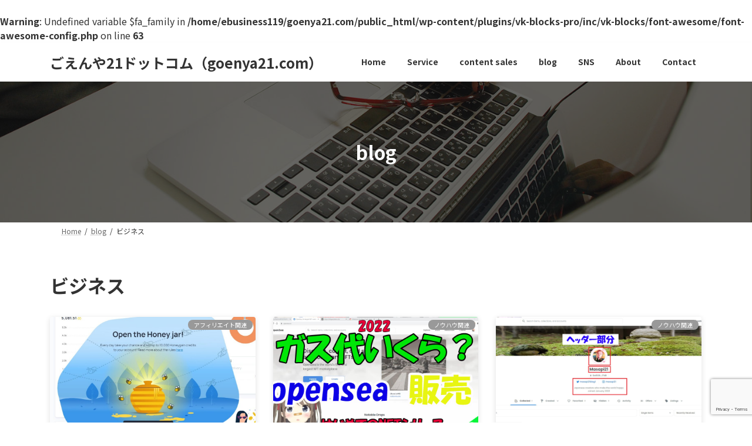

--- FILE ---
content_type: text/html; charset=UTF-8
request_url: https://goenya21.com/tag/%E3%83%93%E3%82%B8%E3%83%8D%E3%82%B9/
body_size: 18859
content:
<br />
<b>Warning</b>:  Undefined variable $fa_family in <b>/home/ebusiness119/goenya21.com/public_html/wp-content/plugins/vk-blocks-pro/inc/vk-blocks/font-awesome/font-awesome-config.php</b> on line <b>63</b><br />
<!DOCTYPE html>
<html lang="ja">
<head>
<meta charset="utf-8">
<meta http-equiv="X-UA-Compatible" content="IE=edge">
<meta name="viewport" content="width=device-width, initial-scale=1">

<meta name='robots' content='noindex, follow' />
<!-- Jetpack Site Verification Tags -->
<meta name="p:domain_verify" content="83e408bd4f71d69146c854a7365e072c" />
<meta name="yandex-verification" content="6830ce0f0d1e976f" />

	<!-- This site is optimized with the Yoast SEO plugin v26.7 - https://yoast.com/wordpress/plugins/seo/ -->
	<title>ビジネス アーカイブ - ごえんや21ドットコム（goenya21.com）</title>
	<meta property="og:locale" content="ja_JP" />
	<meta property="og:type" content="article" />
	<meta property="og:title" content="ビジネス アーカイブ - ごえんや21ドットコム（goenya21.com）" />
	<meta property="og:url" content="https://goenya21.com/tag/ビジネス/" />
	<meta property="og:site_name" content="ごえんや21ドットコム（goenya21.com）" />
	<meta name="twitter:card" content="summary_large_image" />
	<meta name="twitter:site" content="@goenya21" />
	<script type="application/ld+json" class="yoast-schema-graph">{"@context":"https://schema.org","@graph":[{"@type":"CollectionPage","@id":"https://goenya21.com/tag/%e3%83%93%e3%82%b8%e3%83%8d%e3%82%b9/","url":"https://goenya21.com/tag/%e3%83%93%e3%82%b8%e3%83%8d%e3%82%b9/","name":"ビジネス アーカイブ - ごえんや21ドットコム（goenya21.com）","isPartOf":{"@id":"https://goenya21.com/#website"},"primaryImageOfPage":{"@id":"https://goenya21.com/tag/%e3%83%93%e3%82%b8%e3%83%8d%e3%82%b9/#primaryimage"},"image":{"@id":"https://goenya21.com/tag/%e3%83%93%e3%82%b8%e3%83%8d%e3%82%b9/#primaryimage"},"thumbnailUrl":"https://goenya21.com/wp-content/uploads/2022/02/capture7-2.jpg","breadcrumb":{"@id":"https://goenya21.com/tag/%e3%83%93%e3%82%b8%e3%83%8d%e3%82%b9/#breadcrumb"},"inLanguage":"ja"},{"@type":"ImageObject","inLanguage":"ja","@id":"https://goenya21.com/tag/%e3%83%93%e3%82%b8%e3%83%8d%e3%82%b9/#primaryimage","url":"https://goenya21.com/wp-content/uploads/2022/02/capture7-2.jpg","contentUrl":"https://goenya21.com/wp-content/uploads/2022/02/capture7-2.jpg","width":1054,"height":744},{"@type":"BreadcrumbList","@id":"https://goenya21.com/tag/%e3%83%93%e3%82%b8%e3%83%8d%e3%82%b9/#breadcrumb","itemListElement":[{"@type":"ListItem","position":1,"name":"ホーム","item":"https://goenya21.com/"},{"@type":"ListItem","position":2,"name":"ビジネス"}]},{"@type":"WebSite","@id":"https://goenya21.com/#website","url":"https://goenya21.com/","name":"ごえんや21ドットコム（goenya21.com）","description":"初めてのホームページ作成でも安心、ワードプレスを用いて低価格で高品質なホームページ作成、システム構築、管理、運用サポートなどITが苦手な方にこそ安心して任せられる　有名クライアント多数.　自分で出来る迷ったらココ！","publisher":{"@id":"https://goenya21.com/#/schema/person/8f9bb0133d3445c410518c016239ed60"},"potentialAction":[{"@type":"SearchAction","target":{"@type":"EntryPoint","urlTemplate":"https://goenya21.com/?s={search_term_string}"},"query-input":{"@type":"PropertyValueSpecification","valueRequired":true,"valueName":"search_term_string"}}],"inLanguage":"ja"},{"@type":["Person","Organization"],"@id":"https://goenya21.com/#/schema/person/8f9bb0133d3445c410518c016239ed60","name":"ごえんや21ドットコム (goenya21.com)","image":{"@type":"ImageObject","inLanguage":"ja","@id":"https://goenya21.com/#/schema/person/image/","url":"https://secure.gravatar.com/avatar/ca719091cb7e7d5af5009266afcd8aa5422b67b766f4aca6cf2240de5d3beafb?s=96&d=monsterid&r=g","contentUrl":"https://secure.gravatar.com/avatar/ca719091cb7e7d5af5009266afcd8aa5422b67b766f4aca6cf2240de5d3beafb?s=96&d=monsterid&r=g","caption":"ごえんや21ドットコム (goenya21.com)"},"logo":{"@id":"https://goenya21.com/#/schema/person/image/"},"sameAs":["https://goenya21.com/","https://www.facebook.com/goenya21","https://x.com/goenya21","https://www.youtube.com/channel/UC-0sVNi760bxxTBetomXZow"]}]}</script>
	<!-- / Yoast SEO plugin. -->


<link rel='dns-prefetch' href='//stats.wp.com' />
<link rel='dns-prefetch' href='//fonts.googleapis.com' />
<link rel='dns-prefetch' href='//jetpack.wordpress.com' />
<link rel='dns-prefetch' href='//s0.wp.com' />
<link rel='dns-prefetch' href='//public-api.wordpress.com' />
<link rel='dns-prefetch' href='//0.gravatar.com' />
<link rel='dns-prefetch' href='//1.gravatar.com' />
<link rel='dns-prefetch' href='//2.gravatar.com' />
<link rel='dns-prefetch' href='//widgets.wp.com' />
<link rel="alternate" type="application/rss+xml" title="ごえんや21ドットコム（goenya21.com） &raquo; フィード" href="https://goenya21.com/feed/" />
<link rel="alternate" type="application/rss+xml" title="ごえんや21ドットコム（goenya21.com） &raquo; コメントフィード" href="https://goenya21.com/comments/feed/" />
<link rel="alternate" type="application/rss+xml" title="ごえんや21ドットコム（goenya21.com） &raquo; ビジネス タグのフィード" href="https://goenya21.com/tag/%e3%83%93%e3%82%b8%e3%83%8d%e3%82%b9/feed/" />
<meta name="description" content="ビジネス について ごえんや21ドットコム（goenya21.com） 初めてのホームページ作成でも安心、ワードプレスを用いて低価格で高品質なホームページ作成、システム構築、管理、運用サポートなどITが苦手な方にこそ安心して任せられる　有名クライアント多数.　自分で出来る迷ったらココ！" /><style id='wp-img-auto-sizes-contain-inline-css' type='text/css'>
img:is([sizes=auto i],[sizes^="auto," i]){contain-intrinsic-size:3000px 1500px}
/*# sourceURL=wp-img-auto-sizes-contain-inline-css */
</style>
<link rel='preload' id='vkExUnit_common_style-css-preload' href='https://goenya21.com/wp-content/plugins/vk-all-in-one-expansion-unit/assets/css/vkExUnit_style.css?ver=9.113.0.1' as='style' onload="this.onload=null;this.rel='stylesheet'"/>
<link rel='stylesheet' id='vkExUnit_common_style-css' href='https://goenya21.com/wp-content/plugins/vk-all-in-one-expansion-unit/assets/css/vkExUnit_style.css?ver=9.113.0.1' media='print' onload="this.media='all'; this.onload=null;">
<style id='vkExUnit_common_style-inline-css' type='text/css'>
:root {--ver_page_top_button_url:url(https://goenya21.com/wp-content/plugins/vk-all-in-one-expansion-unit/assets/images/to-top-btn-icon.svg);}@font-face {font-weight: normal;font-style: normal;font-family: "vk_sns";src: url("https://goenya21.com/wp-content/plugins/vk-all-in-one-expansion-unit/inc/sns/icons/fonts/vk_sns.eot?-bq20cj");src: url("https://goenya21.com/wp-content/plugins/vk-all-in-one-expansion-unit/inc/sns/icons/fonts/vk_sns.eot?#iefix-bq20cj") format("embedded-opentype"),url("https://goenya21.com/wp-content/plugins/vk-all-in-one-expansion-unit/inc/sns/icons/fonts/vk_sns.woff?-bq20cj") format("woff"),url("https://goenya21.com/wp-content/plugins/vk-all-in-one-expansion-unit/inc/sns/icons/fonts/vk_sns.ttf?-bq20cj") format("truetype"),url("https://goenya21.com/wp-content/plugins/vk-all-in-one-expansion-unit/inc/sns/icons/fonts/vk_sns.svg?-bq20cj#vk_sns") format("svg");}
.veu_promotion-alert__content--text {border: 1px solid rgba(0,0,0,0.125);padding: 0.5em 1em;border-radius: var(--vk-size-radius);margin-bottom: var(--vk-margin-block-bottom);font-size: 0.875rem;}/* Alert Content部分に段落タグを入れた場合に最後の段落の余白を0にする */.veu_promotion-alert__content--text p:last-of-type{margin-bottom:0;margin-top: 0;}
/*# sourceURL=vkExUnit_common_style-inline-css */
</style>
<link rel='preload' id='vk-header-top-css-preload' href='https://goenya21.com/wp-content/plugins/lightning-g3-pro-unit/inc/header-top/package/css/header-top.css?ver=0.1.1' as='style' onload="this.onload=null;this.rel='stylesheet'"/>
<link rel='stylesheet' id='vk-header-top-css' href='https://goenya21.com/wp-content/plugins/lightning-g3-pro-unit/inc/header-top/package/css/header-top.css?ver=0.1.1' media='print' onload="this.media='all'; this.onload=null;">
<style id='vk-header-top-inline-css' type='text/css'>
/* Header Top */.header-top{color:#fff;background-color:#e86c06;border-bottom: 1px solid rgba(255,255,255,0.1);}.header-top .nav li a{color:#fff;}
/*# sourceURL=vk-header-top-inline-css */
</style>
<style id='wp-emoji-styles-inline-css' type='text/css'>

	img.wp-smiley, img.emoji {
		display: inline !important;
		border: none !important;
		box-shadow: none !important;
		height: 1em !important;
		width: 1em !important;
		margin: 0 0.07em !important;
		vertical-align: -0.1em !important;
		background: none !important;
		padding: 0 !important;
	}
/*# sourceURL=wp-emoji-styles-inline-css */
</style>
<style id='wp-block-library-inline-css' type='text/css'>
:root{--wp-block-synced-color:#7a00df;--wp-block-synced-color--rgb:122,0,223;--wp-bound-block-color:var(--wp-block-synced-color);--wp-editor-canvas-background:#ddd;--wp-admin-theme-color:#007cba;--wp-admin-theme-color--rgb:0,124,186;--wp-admin-theme-color-darker-10:#006ba1;--wp-admin-theme-color-darker-10--rgb:0,107,160.5;--wp-admin-theme-color-darker-20:#005a87;--wp-admin-theme-color-darker-20--rgb:0,90,135;--wp-admin-border-width-focus:2px}@media (min-resolution:192dpi){:root{--wp-admin-border-width-focus:1.5px}}.wp-element-button{cursor:pointer}:root .has-very-light-gray-background-color{background-color:#eee}:root .has-very-dark-gray-background-color{background-color:#313131}:root .has-very-light-gray-color{color:#eee}:root .has-very-dark-gray-color{color:#313131}:root .has-vivid-green-cyan-to-vivid-cyan-blue-gradient-background{background:linear-gradient(135deg,#00d084,#0693e3)}:root .has-purple-crush-gradient-background{background:linear-gradient(135deg,#34e2e4,#4721fb 50%,#ab1dfe)}:root .has-hazy-dawn-gradient-background{background:linear-gradient(135deg,#faaca8,#dad0ec)}:root .has-subdued-olive-gradient-background{background:linear-gradient(135deg,#fafae1,#67a671)}:root .has-atomic-cream-gradient-background{background:linear-gradient(135deg,#fdd79a,#004a59)}:root .has-nightshade-gradient-background{background:linear-gradient(135deg,#330968,#31cdcf)}:root .has-midnight-gradient-background{background:linear-gradient(135deg,#020381,#2874fc)}:root{--wp--preset--font-size--normal:16px;--wp--preset--font-size--huge:42px}.has-regular-font-size{font-size:1em}.has-larger-font-size{font-size:2.625em}.has-normal-font-size{font-size:var(--wp--preset--font-size--normal)}.has-huge-font-size{font-size:var(--wp--preset--font-size--huge)}.has-text-align-center{text-align:center}.has-text-align-left{text-align:left}.has-text-align-right{text-align:right}.has-fit-text{white-space:nowrap!important}#end-resizable-editor-section{display:none}.aligncenter{clear:both}.items-justified-left{justify-content:flex-start}.items-justified-center{justify-content:center}.items-justified-right{justify-content:flex-end}.items-justified-space-between{justify-content:space-between}.screen-reader-text{border:0;clip-path:inset(50%);height:1px;margin:-1px;overflow:hidden;padding:0;position:absolute;width:1px;word-wrap:normal!important}.screen-reader-text:focus{background-color:#ddd;clip-path:none;color:#444;display:block;font-size:1em;height:auto;left:5px;line-height:normal;padding:15px 23px 14px;text-decoration:none;top:5px;width:auto;z-index:100000}html :where(.has-border-color){border-style:solid}html :where([style*=border-top-color]){border-top-style:solid}html :where([style*=border-right-color]){border-right-style:solid}html :where([style*=border-bottom-color]){border-bottom-style:solid}html :where([style*=border-left-color]){border-left-style:solid}html :where([style*=border-width]){border-style:solid}html :where([style*=border-top-width]){border-top-style:solid}html :where([style*=border-right-width]){border-right-style:solid}html :where([style*=border-bottom-width]){border-bottom-style:solid}html :where([style*=border-left-width]){border-left-style:solid}html :where(img[class*=wp-image-]){height:auto;max-width:100%}:where(figure){margin:0 0 1em}html :where(.is-position-sticky){--wp-admin--admin-bar--position-offset:var(--wp-admin--admin-bar--height,0px)}@media screen and (max-width:600px){html :where(.is-position-sticky){--wp-admin--admin-bar--position-offset:0px}}
.wp-block-group:is(.alignfull,.alignwide).vk-bg-offset>.vk_outer>div>.vk_outer_container,.wp-block-group:is(.alignfull,.alignwide).vk-bg-offset>div[class*=__inner-container]{max-width:calc(var(--vk-width-container) - var(--vk-width-container-padding)*4)}@media(min-width: 992px){.wp-block-group:is(.alignfull,.alignwide).vk-bg-offset>.vk_outer>div>.vk_outer_container,.wp-block-group:is(.alignfull,.alignwide).vk-bg-offset>div[class*=__inner-container]{max-width:calc(var(--vk-width-container) - var(--vk-width-container-padding)*2)}}.vk-bg-offset{position:relative}.vk-bg-offset>.wp-block-group__inner-container>div:where(:not(.wp-block-group__inner-container)),.vk-bg-offset>.wp-block-group__inner-container>p,.vk-bg-offset>.wp-block-group__inner-container>figure,.vk-bg-offset>div:where(:not(.wp-block-group__inner-container)),.vk-bg-offset>p,.vk-bg-offset>figure{position:relative;z-index:1}:is(.wp-block-cover,.vk_outer).vk-bg-offset-bg{position:absolute !important;height:100%;top:0;right:0;bottom:0;left:0}:is(.wp-block-cover,.vk_outer).vk-bg-offset-bg,.alignfull>:is(.wp-block-cover,.vk_outer).vk-bg-offset-bg{width:calc(100vw - var(--vk-width-bg-offset));max-width:calc(100vw - var(--vk-width-bg-offset))}:is(.wp-block-cover,.vk_outer).vk-bg-offset-bg.vk-bg-offset-bg--left{margin-left:var(--vk-width-bg-offset)}:is(.wp-block-cover,.vk_outer).vk-bg-offset-bg.vk-bg-offset-bg--right{margin-right:var(--vk-width-bg-offset)}@media(max-width: 575.98px){:is(.wp-block-cover,.vk_outer).vk-bg-offset-bg.vk-bg-offset-bg--no-offset-mobile{--vk-width-bg-offset:0}}@media(max-width: 991.98px){:is(.wp-block-cover,.vk_outer).vk-bg-offset-bg.vk-bg-offset-bg--no-offset-tablet{--vk-width-bg-offset:0}}.vk-bg-offset-bg--45{--vk-width-bg-offset:45vw}.vk-bg-offset-bg--40{--vk-width-bg-offset:40vw}.vk-bg-offset-bg--35{--vk-width-bg-offset:35vw}.vk-bg-offset-bg--30{--vk-width-bg-offset:30vw}.vk-bg-offset-bg--25{--vk-width-bg-offset:25vw}.vk-bg-offset-bg--20{--vk-width-bg-offset:20vw}.vk-bg-offset-bg--15{--vk-width-bg-offset:15vw}.vk-bg-offset-bg--10{--vk-width-bg-offset:10vw}.vk-bg-offset-bg--5{--vk-width-bg-offset:5vw}.vk-top-offset{z-index:1;position:relative}.vk-top-offset--lg{margin:-14rem auto 0}.vk-top-offset--md{margin:-7rem auto 0}.vk-top-offset--sm{margin:-3.5rem auto 0}.vk-block-top-over-lg{margin:-14rem auto 0;z-index:1;position:relative}.wp-block-group[class*=wp-container-]>.vk-block-top-over-lg{margin-block-start:-15.5rem}body .container .is-layout-flow.wp-block-group>.vk-block-top-over-lg{margin-block-start:-14rem}.vk-block-top-over-md{margin:-7rem auto 0;z-index:1;position:relative}.vk-block-top-over-sm{margin:-3.5rem auto 0;z-index:1;position:relative}.wp-block-group[class*=wp-container-]>.vk-block-top-over-lg{margin-block-start:-14rem}body .container .is-layout-flow.wp-block-group>.vk-block-top-over-lg{margin-block-start:-14rem}
.vk-cols--reverse{flex-direction:row-reverse}.vk-cols--hasbtn{margin-bottom:0}.vk-cols--hasbtn>.row>.vk_gridColumn_item,.vk-cols--hasbtn>.wp-block-column{position:relative;padding-bottom:3em}.vk-cols--hasbtn>.row>.vk_gridColumn_item>.wp-block-buttons,.vk-cols--hasbtn>.row>.vk_gridColumn_item>.vk_button,.vk-cols--hasbtn>.wp-block-column>.wp-block-buttons,.vk-cols--hasbtn>.wp-block-column>.vk_button{position:absolute;bottom:0;width:100%}.vk-cols--fit.wp-block-columns{gap:0}.vk-cols--fit.wp-block-columns,.vk-cols--fit.wp-block-columns:not(.is-not-stacked-on-mobile){margin-top:0;margin-bottom:0;justify-content:space-between}.vk-cols--fit.wp-block-columns>.wp-block-column *:last-child,.vk-cols--fit.wp-block-columns:not(.is-not-stacked-on-mobile)>.wp-block-column *:last-child{margin-bottom:0}.vk-cols--fit.wp-block-columns>.wp-block-column>.wp-block-cover,.vk-cols--fit.wp-block-columns:not(.is-not-stacked-on-mobile)>.wp-block-column>.wp-block-cover{margin-top:0}.vk-cols--fit.wp-block-columns.has-background,.vk-cols--fit.wp-block-columns:not(.is-not-stacked-on-mobile).has-background{padding:0}@media(max-width: 599px){.vk-cols--fit.wp-block-columns:not(.has-background)>.wp-block-column:not(.has-background),.vk-cols--fit.wp-block-columns:not(.is-not-stacked-on-mobile):not(.has-background)>.wp-block-column:not(.has-background){padding-left:0 !important;padding-right:0 !important}}@media(min-width: 782px){.vk-cols--fit.wp-block-columns .block-editor-block-list__block.wp-block-column:not(:first-child),.vk-cols--fit.wp-block-columns>.wp-block-column:not(:first-child),.vk-cols--fit.wp-block-columns:not(.is-not-stacked-on-mobile) .block-editor-block-list__block.wp-block-column:not(:first-child),.vk-cols--fit.wp-block-columns:not(.is-not-stacked-on-mobile)>.wp-block-column:not(:first-child){margin-left:0}}@media(min-width: 600px)and (max-width: 781px){.vk-cols--fit.wp-block-columns .wp-block-column:nth-child(2n),.vk-cols--fit.wp-block-columns:not(.is-not-stacked-on-mobile) .wp-block-column:nth-child(2n){margin-left:0}.vk-cols--fit.wp-block-columns .wp-block-column:not(:only-child),.vk-cols--fit.wp-block-columns:not(.is-not-stacked-on-mobile) .wp-block-column:not(:only-child){flex-basis:50% !important}}.vk-cols--fit--gap1.wp-block-columns{gap:1px}@media(min-width: 600px)and (max-width: 781px){.vk-cols--fit--gap1.wp-block-columns .wp-block-column:not(:only-child){flex-basis:calc(50% - 1px) !important}}.vk-cols--fit.vk-cols--grid>.block-editor-block-list__block,.vk-cols--fit.vk-cols--grid>.wp-block-column,.vk-cols--fit.vk-cols--grid:not(.is-not-stacked-on-mobile)>.block-editor-block-list__block,.vk-cols--fit.vk-cols--grid:not(.is-not-stacked-on-mobile)>.wp-block-column{flex-basis:50%;box-sizing:border-box}@media(max-width: 599px){.vk-cols--fit.vk-cols--grid.vk-cols--grid--alignfull>.wp-block-column:nth-child(2)>.wp-block-cover,.vk-cols--fit.vk-cols--grid.vk-cols--grid--alignfull>.wp-block-column:nth-child(2)>.vk_outer,.vk-cols--fit.vk-cols--grid:not(.is-not-stacked-on-mobile).vk-cols--grid--alignfull>.wp-block-column:nth-child(2)>.wp-block-cover,.vk-cols--fit.vk-cols--grid:not(.is-not-stacked-on-mobile).vk-cols--grid--alignfull>.wp-block-column:nth-child(2)>.vk_outer{width:100vw;margin-right:calc((100% - 100vw)/2);margin-left:calc((100% - 100vw)/2)}}@media(min-width: 600px){.vk-cols--fit.vk-cols--grid.vk-cols--grid--alignfull>.wp-block-column:nth-child(2)>.wp-block-cover,.vk-cols--fit.vk-cols--grid.vk-cols--grid--alignfull>.wp-block-column:nth-child(2)>.vk_outer,.vk-cols--fit.vk-cols--grid:not(.is-not-stacked-on-mobile).vk-cols--grid--alignfull>.wp-block-column:nth-child(2)>.wp-block-cover,.vk-cols--fit.vk-cols--grid:not(.is-not-stacked-on-mobile).vk-cols--grid--alignfull>.wp-block-column:nth-child(2)>.vk_outer{margin-right:calc(100% - 50vw);width:50vw}}@media(min-width: 600px){.vk-cols--fit.vk-cols--grid.vk-cols--grid--alignfull.vk-cols--reverse>.wp-block-column,.vk-cols--fit.vk-cols--grid:not(.is-not-stacked-on-mobile).vk-cols--grid--alignfull.vk-cols--reverse>.wp-block-column{margin-left:0;margin-right:0}.vk-cols--fit.vk-cols--grid.vk-cols--grid--alignfull.vk-cols--reverse>.wp-block-column:nth-child(2)>.wp-block-cover,.vk-cols--fit.vk-cols--grid.vk-cols--grid--alignfull.vk-cols--reverse>.wp-block-column:nth-child(2)>.vk_outer,.vk-cols--fit.vk-cols--grid:not(.is-not-stacked-on-mobile).vk-cols--grid--alignfull.vk-cols--reverse>.wp-block-column:nth-child(2)>.wp-block-cover,.vk-cols--fit.vk-cols--grid:not(.is-not-stacked-on-mobile).vk-cols--grid--alignfull.vk-cols--reverse>.wp-block-column:nth-child(2)>.vk_outer{margin-left:calc(100% - 50vw)}}.vk-cols--menu h2,.vk-cols--menu h3,.vk-cols--menu h4,.vk-cols--menu h5{margin-bottom:.2em;text-shadow:#000 0 0 10px}.vk-cols--menu h2:first-child,.vk-cols--menu h3:first-child,.vk-cols--menu h4:first-child,.vk-cols--menu h5:first-child{margin-top:0}.vk-cols--menu p{margin-bottom:1rem;text-shadow:#000 0 0 10px}.vk-cols--menu .wp-block-cover__inner-container:last-child{margin-bottom:0}.vk-cols--fitbnrs .wp-block-column .wp-block-cover:hover img{filter:unset}.vk-cols--fitbnrs .wp-block-column .wp-block-cover:hover{background-color:unset}.vk-cols--fitbnrs .wp-block-column .wp-block-cover:hover .wp-block-cover__image-background{filter:unset !important}.vk-cols--fitbnrs .wp-block-cover .wp-block-cover__inner-container{position:absolute;height:100%;width:100%}.vk-cols--fitbnrs .vk_button{height:100%;margin:0}.vk-cols--fitbnrs .vk_button .vk_button_btn,.vk-cols--fitbnrs .vk_button .btn{height:100%;width:100%;border:none;box-shadow:none;background-color:unset !important;transition:unset}.vk-cols--fitbnrs .vk_button .vk_button_btn:hover,.vk-cols--fitbnrs .vk_button .btn:hover{transition:unset}.vk-cols--fitbnrs .vk_button .vk_button_btn:after,.vk-cols--fitbnrs .vk_button .btn:after{border:none}.vk-cols--fitbnrs .vk_button .vk_button_link_txt{width:100%;position:absolute;top:50%;left:50%;transform:translateY(-50%) translateX(-50%);font-size:2rem;text-shadow:#000 0 0 10px}.vk-cols--fitbnrs .vk_button .vk_button_link_subCaption{width:100%;position:absolute;top:calc(50% + 2.2em);left:50%;transform:translateY(-50%) translateX(-50%);text-shadow:#000 0 0 10px}@media(min-width: 992px){.vk-cols--media.wp-block-columns{gap:3rem}}.vk-fit-map figure{margin-bottom:0}.vk-fit-map iframe{position:relative;margin-bottom:0;display:block;max-height:400px;width:100vw}.vk-fit-map:is(.alignfull,.alignwide) div{max-width:100%}.vk-table--th--width25 :where(tr>*:first-child){width:25%}.vk-table--th--width30 :where(tr>*:first-child){width:30%}.vk-table--th--width35 :where(tr>*:first-child){width:35%}.vk-table--th--width40 :where(tr>*:first-child){width:40%}.vk-table--th--bg-bright :where(tr>*:first-child){background-color:var(--wp--preset--color--bg-secondary, rgba(0, 0, 0, 0.05))}@media(max-width: 599px){.vk-table--mobile-block :is(th,td){width:100%;display:block}.vk-table--mobile-block.wp-block-table table :is(th,td){border-top:none}}.vk-table--width--th25 :where(tr>*:first-child){width:25%}.vk-table--width--th30 :where(tr>*:first-child){width:30%}.vk-table--width--th35 :where(tr>*:first-child){width:35%}.vk-table--width--th40 :where(tr>*:first-child){width:40%}.no-margin{margin:0}@media(max-width: 599px){.wp-block-image.vk-aligncenter--mobile>.alignright{float:none;margin-left:auto;margin-right:auto}.vk-no-padding-horizontal--mobile{padding-left:0 !important;padding-right:0 !important}}
/* VK Color Palettes */:root{ --vk-color-primary:#ef9f2f}:root .has-vk-color-primary-color { color:var(--vk-color-primary); }:root .has-vk-color-primary-background-color { background-color:var(--vk-color-primary); }:root .has-vk-color-primary-border-color { border-color:var(--vk-color-primary); }:root{ --vk-color-primary-dark:#bf7f25}:root .has-vk-color-primary-dark-color { color:var(--vk-color-primary-dark); }:root .has-vk-color-primary-dark-background-color { background-color:var(--vk-color-primary-dark); }:root .has-vk-color-primary-dark-border-color { border-color:var(--vk-color-primary-dark); }:root{ --vk-color-primary-vivid:#ffae33}:root .has-vk-color-primary-vivid-color { color:var(--vk-color-primary-vivid); }:root .has-vk-color-primary-vivid-background-color { background-color:var(--vk-color-primary-vivid); }:root .has-vk-color-primary-vivid-border-color { border-color:var(--vk-color-primary-vivid); }

/*# sourceURL=wp-block-library-inline-css */
</style><style id='wp-block-heading-inline-css' type='text/css'>
h1:where(.wp-block-heading).has-background,h2:where(.wp-block-heading).has-background,h3:where(.wp-block-heading).has-background,h4:where(.wp-block-heading).has-background,h5:where(.wp-block-heading).has-background,h6:where(.wp-block-heading).has-background{padding:1.25em 2.375em}h1.has-text-align-left[style*=writing-mode]:where([style*=vertical-lr]),h1.has-text-align-right[style*=writing-mode]:where([style*=vertical-rl]),h2.has-text-align-left[style*=writing-mode]:where([style*=vertical-lr]),h2.has-text-align-right[style*=writing-mode]:where([style*=vertical-rl]),h3.has-text-align-left[style*=writing-mode]:where([style*=vertical-lr]),h3.has-text-align-right[style*=writing-mode]:where([style*=vertical-rl]),h4.has-text-align-left[style*=writing-mode]:where([style*=vertical-lr]),h4.has-text-align-right[style*=writing-mode]:where([style*=vertical-rl]),h5.has-text-align-left[style*=writing-mode]:where([style*=vertical-lr]),h5.has-text-align-right[style*=writing-mode]:where([style*=vertical-rl]),h6.has-text-align-left[style*=writing-mode]:where([style*=vertical-lr]),h6.has-text-align-right[style*=writing-mode]:where([style*=vertical-rl]){rotate:180deg}
/*# sourceURL=https://goenya21.com/wp-includes/blocks/heading/style.min.css */
</style>
<style id='wp-block-paragraph-inline-css' type='text/css'>
.is-small-text{font-size:.875em}.is-regular-text{font-size:1em}.is-large-text{font-size:2.25em}.is-larger-text{font-size:3em}.has-drop-cap:not(:focus):first-letter{float:left;font-size:8.4em;font-style:normal;font-weight:100;line-height:.68;margin:.05em .1em 0 0;text-transform:uppercase}body.rtl .has-drop-cap:not(:focus):first-letter{float:none;margin-left:.1em}p.has-drop-cap.has-background{overflow:hidden}:root :where(p.has-background){padding:1.25em 2.375em}:where(p.has-text-color:not(.has-link-color)) a{color:inherit}p.has-text-align-left[style*="writing-mode:vertical-lr"],p.has-text-align-right[style*="writing-mode:vertical-rl"]{rotate:180deg}
/*# sourceURL=https://goenya21.com/wp-includes/blocks/paragraph/style.min.css */
</style>
<style id='global-styles-inline-css' type='text/css'>
:root{--wp--preset--aspect-ratio--square: 1;--wp--preset--aspect-ratio--4-3: 4/3;--wp--preset--aspect-ratio--3-4: 3/4;--wp--preset--aspect-ratio--3-2: 3/2;--wp--preset--aspect-ratio--2-3: 2/3;--wp--preset--aspect-ratio--16-9: 16/9;--wp--preset--aspect-ratio--9-16: 9/16;--wp--preset--color--black: #000000;--wp--preset--color--cyan-bluish-gray: #abb8c3;--wp--preset--color--white: #ffffff;--wp--preset--color--pale-pink: #f78da7;--wp--preset--color--vivid-red: #cf2e2e;--wp--preset--color--luminous-vivid-orange: #ff6900;--wp--preset--color--luminous-vivid-amber: #fcb900;--wp--preset--color--light-green-cyan: #7bdcb5;--wp--preset--color--vivid-green-cyan: #00d084;--wp--preset--color--pale-cyan-blue: #8ed1fc;--wp--preset--color--vivid-cyan-blue: #0693e3;--wp--preset--color--vivid-purple: #9b51e0;--wp--preset--gradient--vivid-cyan-blue-to-vivid-purple: linear-gradient(135deg,rgba(6,147,227,1) 0%,rgb(155,81,224) 100%);--wp--preset--gradient--light-green-cyan-to-vivid-green-cyan: linear-gradient(135deg,rgb(122,220,180) 0%,rgb(0,208,130) 100%);--wp--preset--gradient--luminous-vivid-amber-to-luminous-vivid-orange: linear-gradient(135deg,rgba(252,185,0,1) 0%,rgba(255,105,0,1) 100%);--wp--preset--gradient--luminous-vivid-orange-to-vivid-red: linear-gradient(135deg,rgba(255,105,0,1) 0%,rgb(207,46,46) 100%);--wp--preset--gradient--very-light-gray-to-cyan-bluish-gray: linear-gradient(135deg,rgb(238,238,238) 0%,rgb(169,184,195) 100%);--wp--preset--gradient--cool-to-warm-spectrum: linear-gradient(135deg,rgb(74,234,220) 0%,rgb(151,120,209) 20%,rgb(207,42,186) 40%,rgb(238,44,130) 60%,rgb(251,105,98) 80%,rgb(254,248,76) 100%);--wp--preset--gradient--blush-light-purple: linear-gradient(135deg,rgb(255,206,236) 0%,rgb(152,150,240) 100%);--wp--preset--gradient--blush-bordeaux: linear-gradient(135deg,rgb(254,205,165) 0%,rgb(254,45,45) 50%,rgb(107,0,62) 100%);--wp--preset--gradient--luminous-dusk: linear-gradient(135deg,rgb(255,203,112) 0%,rgb(199,81,192) 50%,rgb(65,88,208) 100%);--wp--preset--gradient--pale-ocean: linear-gradient(135deg,rgb(255,245,203) 0%,rgb(182,227,212) 50%,rgb(51,167,181) 100%);--wp--preset--gradient--electric-grass: linear-gradient(135deg,rgb(202,248,128) 0%,rgb(113,206,126) 100%);--wp--preset--gradient--midnight: linear-gradient(135deg,rgb(2,3,129) 0%,rgb(40,116,252) 100%);--wp--preset--gradient--vivid-green-cyan-to-vivid-cyan-blue: linear-gradient(135deg,rgba(0,208,132,1) 0%,rgba(6,147,227,1) 100%);--wp--preset--font-size--small: 14px;--wp--preset--font-size--medium: 20px;--wp--preset--font-size--large: 24px;--wp--preset--font-size--x-large: 42px;--wp--preset--font-size--regular: 16px;--wp--preset--font-size--huge: 36px;--wp--preset--spacing--20: 0.44rem;--wp--preset--spacing--30: 0.67rem;--wp--preset--spacing--40: 1rem;--wp--preset--spacing--50: 1.5rem;--wp--preset--spacing--60: 2.25rem;--wp--preset--spacing--70: 3.38rem;--wp--preset--spacing--80: 5.06rem;--wp--preset--shadow--natural: 6px 6px 9px rgba(0, 0, 0, 0.2);--wp--preset--shadow--deep: 12px 12px 50px rgba(0, 0, 0, 0.4);--wp--preset--shadow--sharp: 6px 6px 0px rgba(0, 0, 0, 0.2);--wp--preset--shadow--outlined: 6px 6px 0px -3px rgb(255, 255, 255), 6px 6px rgb(0, 0, 0);--wp--preset--shadow--crisp: 6px 6px 0px rgb(0, 0, 0);}:where(.is-layout-flex){gap: 0.5em;}:where(.is-layout-grid){gap: 0.5em;}body .is-layout-flex{display: flex;}.is-layout-flex{flex-wrap: wrap;align-items: center;}.is-layout-flex > :is(*, div){margin: 0;}body .is-layout-grid{display: grid;}.is-layout-grid > :is(*, div){margin: 0;}:where(.wp-block-columns.is-layout-flex){gap: 2em;}:where(.wp-block-columns.is-layout-grid){gap: 2em;}:where(.wp-block-post-template.is-layout-flex){gap: 1.25em;}:where(.wp-block-post-template.is-layout-grid){gap: 1.25em;}.has-black-color{color: var(--wp--preset--color--black) !important;}.has-cyan-bluish-gray-color{color: var(--wp--preset--color--cyan-bluish-gray) !important;}.has-white-color{color: var(--wp--preset--color--white) !important;}.has-pale-pink-color{color: var(--wp--preset--color--pale-pink) !important;}.has-vivid-red-color{color: var(--wp--preset--color--vivid-red) !important;}.has-luminous-vivid-orange-color{color: var(--wp--preset--color--luminous-vivid-orange) !important;}.has-luminous-vivid-amber-color{color: var(--wp--preset--color--luminous-vivid-amber) !important;}.has-light-green-cyan-color{color: var(--wp--preset--color--light-green-cyan) !important;}.has-vivid-green-cyan-color{color: var(--wp--preset--color--vivid-green-cyan) !important;}.has-pale-cyan-blue-color{color: var(--wp--preset--color--pale-cyan-blue) !important;}.has-vivid-cyan-blue-color{color: var(--wp--preset--color--vivid-cyan-blue) !important;}.has-vivid-purple-color{color: var(--wp--preset--color--vivid-purple) !important;}.has-black-background-color{background-color: var(--wp--preset--color--black) !important;}.has-cyan-bluish-gray-background-color{background-color: var(--wp--preset--color--cyan-bluish-gray) !important;}.has-white-background-color{background-color: var(--wp--preset--color--white) !important;}.has-pale-pink-background-color{background-color: var(--wp--preset--color--pale-pink) !important;}.has-vivid-red-background-color{background-color: var(--wp--preset--color--vivid-red) !important;}.has-luminous-vivid-orange-background-color{background-color: var(--wp--preset--color--luminous-vivid-orange) !important;}.has-luminous-vivid-amber-background-color{background-color: var(--wp--preset--color--luminous-vivid-amber) !important;}.has-light-green-cyan-background-color{background-color: var(--wp--preset--color--light-green-cyan) !important;}.has-vivid-green-cyan-background-color{background-color: var(--wp--preset--color--vivid-green-cyan) !important;}.has-pale-cyan-blue-background-color{background-color: var(--wp--preset--color--pale-cyan-blue) !important;}.has-vivid-cyan-blue-background-color{background-color: var(--wp--preset--color--vivid-cyan-blue) !important;}.has-vivid-purple-background-color{background-color: var(--wp--preset--color--vivid-purple) !important;}.has-black-border-color{border-color: var(--wp--preset--color--black) !important;}.has-cyan-bluish-gray-border-color{border-color: var(--wp--preset--color--cyan-bluish-gray) !important;}.has-white-border-color{border-color: var(--wp--preset--color--white) !important;}.has-pale-pink-border-color{border-color: var(--wp--preset--color--pale-pink) !important;}.has-vivid-red-border-color{border-color: var(--wp--preset--color--vivid-red) !important;}.has-luminous-vivid-orange-border-color{border-color: var(--wp--preset--color--luminous-vivid-orange) !important;}.has-luminous-vivid-amber-border-color{border-color: var(--wp--preset--color--luminous-vivid-amber) !important;}.has-light-green-cyan-border-color{border-color: var(--wp--preset--color--light-green-cyan) !important;}.has-vivid-green-cyan-border-color{border-color: var(--wp--preset--color--vivid-green-cyan) !important;}.has-pale-cyan-blue-border-color{border-color: var(--wp--preset--color--pale-cyan-blue) !important;}.has-vivid-cyan-blue-border-color{border-color: var(--wp--preset--color--vivid-cyan-blue) !important;}.has-vivid-purple-border-color{border-color: var(--wp--preset--color--vivid-purple) !important;}.has-vivid-cyan-blue-to-vivid-purple-gradient-background{background: var(--wp--preset--gradient--vivid-cyan-blue-to-vivid-purple) !important;}.has-light-green-cyan-to-vivid-green-cyan-gradient-background{background: var(--wp--preset--gradient--light-green-cyan-to-vivid-green-cyan) !important;}.has-luminous-vivid-amber-to-luminous-vivid-orange-gradient-background{background: var(--wp--preset--gradient--luminous-vivid-amber-to-luminous-vivid-orange) !important;}.has-luminous-vivid-orange-to-vivid-red-gradient-background{background: var(--wp--preset--gradient--luminous-vivid-orange-to-vivid-red) !important;}.has-very-light-gray-to-cyan-bluish-gray-gradient-background{background: var(--wp--preset--gradient--very-light-gray-to-cyan-bluish-gray) !important;}.has-cool-to-warm-spectrum-gradient-background{background: var(--wp--preset--gradient--cool-to-warm-spectrum) !important;}.has-blush-light-purple-gradient-background{background: var(--wp--preset--gradient--blush-light-purple) !important;}.has-blush-bordeaux-gradient-background{background: var(--wp--preset--gradient--blush-bordeaux) !important;}.has-luminous-dusk-gradient-background{background: var(--wp--preset--gradient--luminous-dusk) !important;}.has-pale-ocean-gradient-background{background: var(--wp--preset--gradient--pale-ocean) !important;}.has-electric-grass-gradient-background{background: var(--wp--preset--gradient--electric-grass) !important;}.has-midnight-gradient-background{background: var(--wp--preset--gradient--midnight) !important;}.has-small-font-size{font-size: var(--wp--preset--font-size--small) !important;}.has-medium-font-size{font-size: var(--wp--preset--font-size--medium) !important;}.has-large-font-size{font-size: var(--wp--preset--font-size--large) !important;}.has-x-large-font-size{font-size: var(--wp--preset--font-size--x-large) !important;}
/*# sourceURL=global-styles-inline-css */
</style>

<style id='classic-theme-styles-inline-css' type='text/css'>
/*! This file is auto-generated */
.wp-block-button__link{color:#fff;background-color:#32373c;border-radius:9999px;box-shadow:none;text-decoration:none;padding:calc(.667em + 2px) calc(1.333em + 2px);font-size:1.125em}.wp-block-file__button{background:#32373c;color:#fff;text-decoration:none}
/*# sourceURL=/wp-includes/css/classic-themes.min.css */
</style>
<link rel='preload' id='edd-blocks-css-preload' href='https://goenya21.com/wp-content/plugins/easy-digital-downloads/includes/blocks/assets/css/edd-blocks.css?ver=3.6.4' as='style' onload="this.onload=null;this.rel='stylesheet'"/>
<link rel='stylesheet' id='edd-blocks-css' href='https://goenya21.com/wp-content/plugins/easy-digital-downloads/includes/blocks/assets/css/edd-blocks.css?ver=3.6.4' media='print' onload="this.media='all'; this.onload=null;">
<link rel='preload' id='contact-form-7-css-preload' href='https://goenya21.com/wp-content/plugins/contact-form-7/includes/css/styles.css?ver=6.1.4' as='style' onload="this.onload=null;this.rel='stylesheet'"/>
<link rel='stylesheet' id='contact-form-7-css' href='https://goenya21.com/wp-content/plugins/contact-form-7/includes/css/styles.css?ver=6.1.4' media='print' onload="this.media='all'; this.onload=null;">
<link rel='preload' id='stripe-handler-ng-style-css-preload' href='https://goenya21.com/wp-content/plugins/stripe-payments/public/assets/css/public.css?ver=2.0.96' as='style' onload="this.onload=null;this.rel='stylesheet'"/>
<link rel='stylesheet' id='stripe-handler-ng-style-css' href='https://goenya21.com/wp-content/plugins/stripe-payments/public/assets/css/public.css?ver=2.0.96' media='print' onload="this.media='all'; this.onload=null;">
<link rel='stylesheet' id='vk-swiper-style-css' href='https://goenya21.com/wp-content/plugins/vk-blocks-pro/inc/vk-swiper/package/assets/css/swiper-bundle.min.css?ver=6.8.0' type='text/css' media='all' />
<link rel='preload' id='vk-filter-search-style-css-preload' href='https://goenya21.com/wp-content/plugins/vk-filter-search/inc/filter-search/package/build/style.css?ver=2.18.3.0' as='style' onload="this.onload=null;this.rel='stylesheet'"/>
<link rel='stylesheet' id='vk-filter-search-style-css' href='https://goenya21.com/wp-content/plugins/vk-filter-search/inc/filter-search/package/build/style.css?ver=2.18.3.0' media='print' onload="this.media='all'; this.onload=null;">
<link rel='preload' id='edd-styles-css-preload' href='https://goenya21.com/wp-content/plugins/easy-digital-downloads/assets/build/css/frontend/edd.min.css?ver=3.6.4' as='style' onload="this.onload=null;this.rel='stylesheet'"/>
<link rel='stylesheet' id='edd-styles-css' href='https://goenya21.com/wp-content/plugins/easy-digital-downloads/assets/build/css/frontend/edd.min.css?ver=3.6.4' media='print' onload="this.media='all'; this.onload=null;">
<link rel='preload' id='lightning-common-style-css' href='https://goenya21.com/wp-content/themes/lightning/_g3/assets/css/style.css?ver=15.33.1' as='style' onload="this.onload=null;this.rel='stylesheet'"/>
<link rel='stylesheet' id='lightning-common-style-css' href='https://goenya21.com/wp-content/themes/lightning/_g3/assets/css/style.css?ver=15.33.1' media='print' onload="this.media='all'; this.onload=null;">
<style id='lightning-common-style-inline-css' type='text/css'>
/* Lightning */:root {--vk-color-primary:#ef9f2f;--vk-color-primary-dark:#bf7f25;--vk-color-primary-vivid:#ffae33;--g_nav_main_acc_icon_open_url:url(https://goenya21.com/wp-content/themes/lightning/_g3/inc/vk-mobile-nav/package/images/vk-menu-acc-icon-open-black.svg);--g_nav_main_acc_icon_close_url: url(https://goenya21.com/wp-content/themes/lightning/_g3/inc/vk-mobile-nav/package/images/vk-menu-close-black.svg);--g_nav_sub_acc_icon_open_url: url(https://goenya21.com/wp-content/themes/lightning/_g3/inc/vk-mobile-nav/package/images/vk-menu-acc-icon-open-white.svg);--g_nav_sub_acc_icon_close_url: url(https://goenya21.com/wp-content/themes/lightning/_g3/inc/vk-mobile-nav/package/images/vk-menu-close-white.svg);}
:root{--swiper-navigation-color: #fff;}
:root {}.main-section {}
/* vk-mobile-nav */:root {--vk-mobile-nav-menu-btn-bg-src: url("https://goenya21.com/wp-content/themes/lightning/_g3/inc/vk-mobile-nav/package/images/vk-menu-btn-black.svg");--vk-mobile-nav-menu-btn-close-bg-src: url("https://goenya21.com/wp-content/themes/lightning/_g3/inc/vk-mobile-nav/package/images/vk-menu-close-black.svg");--vk-menu-acc-icon-open-black-bg-src: url("https://goenya21.com/wp-content/themes/lightning/_g3/inc/vk-mobile-nav/package/images/vk-menu-acc-icon-open-black.svg");--vk-menu-acc-icon-open-white-bg-src: url("https://goenya21.com/wp-content/themes/lightning/_g3/inc/vk-mobile-nav/package/images/vk-menu-acc-icon-open-white.svg");--vk-menu-acc-icon-close-black-bg-src: url("https://goenya21.com/wp-content/themes/lightning/_g3/inc/vk-mobile-nav/package/images/vk-menu-close-black.svg");--vk-menu-acc-icon-close-white-bg-src: url("https://goenya21.com/wp-content/themes/lightning/_g3/inc/vk-mobile-nav/package/images/vk-menu-close-white.svg");}
/*# sourceURL=lightning-common-style-inline-css */
</style>
<link rel='preload' id='lightning-design-style-css' href='https://goenya21.com/wp-content/plugins/lightning-g3-evergreen/assets/css/style.css?ver=0.2.7' as='style' onload="this.onload=null;this.rel='stylesheet'"/>
<link rel='stylesheet' id='lightning-design-style-css' href='https://goenya21.com/wp-content/plugins/lightning-g3-evergreen/assets/css/style.css?ver=0.2.7' media='print' onload="this.media='all'; this.onload=null;">
<style id='lightning-design-style-inline-css' type='text/css'>
.tagcloud a:before { font-family: "Font Awesome 7 Free";content: "\f02b";font-weight: bold; }
:root{--vk-size-radius-btn-primary:100px;}
/* Font switch */.site-header .site-header-logo{ font-family:"Noto Sans JP",sans-serif;font-weight:700;font-display: swap;}.global-nav{ font-family:"Noto Sans JP",sans-serif;font-weight:400;font-display: swap;}h1,h2,h3,h4,h5,h6,.page-header-title{ font-family:"Noto Sans JP",sans-serif;font-weight:700;font-display: swap;}body{ font-family:"Noto Sans JP",sans-serif;font-weight:400;font-display: swap;}
.site-header {background-color:#ffffff ;}.header_scrolled .site-header {background-color:#ffffff;}
.vk-campaign-text{color:#333;background-color:#fff;}.vk-campaign-text_btn,.vk-campaign-text_btn:link,.vk-campaign-text_btn:visited,.vk-campaign-text_btn:focus,.vk-campaign-text_btn:active{background:#b1271b;color:#fff;}a.vk-campaign-text_btn:hover{background:#b1271b;color:#fff;}.vk-campaign-text_link,.vk-campaign-text_link:link,.vk-campaign-text_link:hover,.vk-campaign-text_link:visited,.vk-campaign-text_link:active,.vk-campaign-text_link:focus{color:#333;}
/* page header */:root{--vk-page-header-url : url(https://goenya21.com/wp-content/plugins/lightning-g3-pro-unit/inc/page-header/package/images/header-sample.jpg);}@media ( max-width:575.98px ){:root{--vk-page-header-url : url(https://goenya21.com/wp-content/plugins/lightning-g3-pro-unit/inc/page-header/package/images/header-sample.jpg);}}.page-header{ position:relative;color:#fff;background: var(--vk-page-header-url, url(https://goenya21.com/wp-content/plugins/lightning-g3-pro-unit/inc/page-header/package/images/header-sample.jpg) ) no-repeat 50% center;background-size: cover;min-height:15rem;}.page-header::before{content:"";position:absolute;top:0;left:0;background-color:#000;opacity:0.6;width:100%;height:100%;}
.site-footer {background-color:#151515;color:rgba(255,255,255,0.8);}.site-footer {
						--vk-color-text-body: rgba(255,255,255,0.8);
						--vk-color-text-link: rgba(255,255,255,0.8);
						--vk-color-text-link-hover: rgba(255,255,255,0.8);
					}.site-footer {
								--vk-color-border: rgba(255, 255, 255, 0.2);
								--vk-color-border-hr: rgba(255, 255, 255, 0.1);
								--vk-color-border-image: rgba(70, 70, 70, 0.9);
								--vk-color-text-meta: rgba( 255,255,255,0.6);
								--vk-color-text-light: rgba( 255,255,255,0.6);
								--vk-color-border-light: rgba( 255,255,255,0.1);
								--vk-color-border-zuru: rgba(0, 0, 0, 0.2);
								--vk-color-bg-accent: rgba( 255,255,255,0.07);
								--vk-color-accent-bg: rgba( 255,255,255,0.05);
							}
							
/*# sourceURL=lightning-design-style-inline-css */
</style>
<link rel='preload' id='vk-blog-card-css-preload' href='https://goenya21.com/wp-content/themes/lightning/_g3/inc/vk-wp-oembed-blog-card/package/css/blog-card.css?ver=6.9' as='style' onload="this.onload=null;this.rel='stylesheet'"/>
<link rel='stylesheet' id='vk-blog-card-css' href='https://goenya21.com/wp-content/themes/lightning/_g3/inc/vk-wp-oembed-blog-card/package/css/blog-card.css?ver=6.9' media='print' onload="this.media='all'; this.onload=null;">
<link rel='preload' id='veu-cta-css-preload' href='https://goenya21.com/wp-content/plugins/vk-all-in-one-expansion-unit/inc/call-to-action/package/assets/css/style.css?ver=9.113.0.1' as='style' onload="this.onload=null;this.rel='stylesheet'"/>
<link rel='stylesheet' id='veu-cta-css' href='https://goenya21.com/wp-content/plugins/vk-all-in-one-expansion-unit/inc/call-to-action/package/assets/css/style.css?ver=9.113.0.1' media='print' onload="this.media='all'; this.onload=null;">
<link rel='preload' id='vk-blocks-build-css-css-preload' href='https://goenya21.com/wp-content/plugins/vk-blocks-pro/build/block-build.css?ver=1.44.0.0' as='style' onload="this.onload=null;this.rel='stylesheet'"/>
<link rel='stylesheet' id='vk-blocks-build-css-css' href='https://goenya21.com/wp-content/plugins/vk-blocks-pro/build/block-build.css?ver=1.44.0.0' media='print' onload="this.media='all'; this.onload=null;">
<style id='vk-blocks-build-css-inline-css' type='text/css'>
:root {--vk_flow-arrow: url(https://goenya21.com/wp-content/plugins/vk-blocks-pro/inc/vk-blocks/images/arrow_bottom.svg);--vk_image-mask-wave01: url(https://goenya21.com/wp-content/plugins/vk-blocks-pro/inc/vk-blocks/images/wave01.svg);--vk_image-mask-wave02: url(https://goenya21.com/wp-content/plugins/vk-blocks-pro/inc/vk-blocks/images/wave02.svg);--vk_image-mask-wave03: url(https://goenya21.com/wp-content/plugins/vk-blocks-pro/inc/vk-blocks/images/wave03.svg);--vk_image-mask-wave04: url(https://goenya21.com/wp-content/plugins/vk-blocks-pro/inc/vk-blocks/images/wave04.svg);}

	:root {

		--vk-balloon-border-width:1px;

		--vk-balloon-speech-offset:-12px;
	}
	
/*# sourceURL=vk-blocks-build-css-inline-css */
</style>
<link rel='preload' id='lightning-theme-style-css-preload' href='https://goenya21.com/wp-content/themes/lightning_child_sample/style.css?ver=15.33.1' as='style' onload="this.onload=null;this.rel='stylesheet'"/>
<link rel='stylesheet' id='lightning-theme-style-css' href='https://goenya21.com/wp-content/themes/lightning_child_sample/style.css?ver=15.33.1' media='print' onload="this.media='all'; this.onload=null;">
<link rel='preload' id='vk-font-awesome-css-preload' href='https://goenya21.com/wp-content/themes/lightning/vendor/vektor-inc/font-awesome-versions/src/font-awesome/css/all.min.css?ver=7.1.0' as='style' onload="this.onload=null;this.rel='stylesheet'"/>
<link rel='stylesheet' id='vk-font-awesome-css' href='https://goenya21.com/wp-content/themes/lightning/vendor/vektor-inc/font-awesome-versions/src/font-awesome/css/all.min.css?ver=7.1.0' media='print' onload="this.media='all'; this.onload=null;">
<link rel='preload' id='vk-header-layout-css-preload' href='https://goenya21.com/wp-content/plugins/lightning-g3-pro-unit/inc/header-layout/package/css/header-layout.css?ver=0.23.2' as='style' onload="this.onload=null;this.rel='stylesheet'"/>
<link rel='stylesheet' id='vk-header-layout-css' href='https://goenya21.com/wp-content/plugins/lightning-g3-pro-unit/inc/header-layout/package/css/header-layout.css?ver=0.23.2' media='print' onload="this.media='all'; this.onload=null;">
<link rel='preload' id='vk-campaign-text-css-preload' href='https://goenya21.com/wp-content/plugins/lightning-g3-pro-unit/inc/vk-campaign-text/package/css/vk-campaign-text.css?ver=0.1.0' as='style' onload="this.onload=null;this.rel='stylesheet'"/>
<link rel='stylesheet' id='vk-campaign-text-css' href='https://goenya21.com/wp-content/plugins/lightning-g3-pro-unit/inc/vk-campaign-text/package/css/vk-campaign-text.css?ver=0.1.0' media='print' onload="this.media='all'; this.onload=null;">
<link rel='preload' id='vk-mobile-fix-nav-css-preload' href='https://goenya21.com/wp-content/plugins/lightning-g3-pro-unit/inc/vk-mobile-fix-nav/package/css/vk-mobile-fix-nav.css?ver=0.0.0' as='style' onload="this.onload=null;this.rel='stylesheet'"/>
<link rel='stylesheet' id='vk-mobile-fix-nav-css' href='https://goenya21.com/wp-content/plugins/lightning-g3-pro-unit/inc/vk-mobile-fix-nav/package/css/vk-mobile-fix-nav.css?ver=0.0.0' media='print' onload="this.media='all'; this.onload=null;">
<link rel='preload' id='ltg3-s-evergreen-googlefonts-css-preload' href='https://fonts.googleapis.com/css2?family=Roboto:wght@500&#038;display=swap' as='style' onload="this.onload=null;this.rel='stylesheet'"/>
<link rel='stylesheet' id='ltg3-s-evergreen-googlefonts-css' href='https://fonts.googleapis.com/css2?family=Roboto:wght@500&#038;display=swap' media='print' onload="this.media='all'; this.onload=null;">
<script type="text/javascript" src="https://goenya21.com/wp-includes/js/jquery/jquery.min.js?ver=3.7.1" id="jquery-core-js"></script>
<script type="text/javascript" src="https://goenya21.com/wp-includes/js/jquery/jquery-migrate.min.js?ver=3.4.1" id="jquery-migrate-js"></script>
<link rel="https://api.w.org/" href="https://goenya21.com/wp-json/" /><link rel="alternate" title="JSON" type="application/json" href="https://goenya21.com/wp-json/wp/v2/tags/144" /><link rel="EditURI" type="application/rsd+xml" title="RSD" href="https://goenya21.com/xmlrpc.php?rsd" />
<meta name="generator" content="WordPress 6.9" />
<meta name="viewport" content="width=device-width,initial-scale=1.0">	<style>img#wpstats{display:none}</style>
		<meta name="generator" content="Easy Digital Downloads v3.6.4" />
<!-- [ VK All in One Expansion Unit OGP ] -->
<meta property="og:site_name" content="ごえんや21ドットコム（goenya21.com）" />
<meta property="og:url" content="https://goenya21.com/2022honeygain/2508/" />
<meta property="og:title" content="ビジネス | ごえんや21ドットコム（goenya21.com）" />
<meta property="og:description" content="ビジネス について ごえんや21ドットコム（goenya21.com） 初めてのホームページ作成でも安心、ワードプレスを用いて低価格で高品質なホームページ作成、システム構築、管理、運用サポートなどITが苦手な方にこそ安心して任せられる　有名クライアント多数.　自分で出来る迷ったらココ！" />
<meta property="og:type" content="article" />
<!-- [ / VK All in One Expansion Unit OGP ] -->
<!-- [ VK All in One Expansion Unit twitter card ] -->
<meta name="twitter:card" content="summary_large_image">
<meta name="twitter:description" content="ビジネス について ごえんや21ドットコム（goenya21.com） 初めてのホームページ作成でも安心、ワードプレスを用いて低価格で高品質なホームページ作成、システム構築、管理、運用サポートなどITが苦手な方にこそ安心して任せられる　有名クライアント多数.　自分で出来る迷ったらココ！">
<meta name="twitter:title" content="ビジネス | ごえんや21ドットコム（goenya21.com）">
<meta name="twitter:url" content="https://goenya21.com/2022honeygain/2508/">
	<meta name="twitter:domain" content="goenya21.com">
	<meta name="twitter:site" content="@goenya21">
	<!-- [ / VK All in One Expansion Unit twitter card ] -->
	<link rel="icon" href="https://goenya21.com/wp-content/uploads/2023/10/cropped-goenya21com-32x32.png" sizes="32x32" />
<link rel="icon" href="https://goenya21.com/wp-content/uploads/2023/10/cropped-goenya21com-192x192.png" sizes="192x192" />
<link rel="apple-touch-icon" href="https://goenya21.com/wp-content/uploads/2023/10/cropped-goenya21com-180x180.png" />
<meta name="msapplication-TileImage" content="https://goenya21.com/wp-content/uploads/2023/10/cropped-goenya21com-270x270.png" />
		<style type="text/css" id="wp-custom-css">
			/*--------------------
 吹き出しを作る
--------------------*/
.balloon {
margin-bottom: 2em;
position: relative;
}
.balloon:before,.balloon:after {
clear: both;
content: "";
display: block;
}
.balloon figure {
width: 60px;
height: 60px;
}
.balloon-image-left {
float: left;
margin-right: 20px;
}
.balloon-image-right {
float: right;
margin-left: 20px;
}
.balloon figure img {
width: 100%;
height: 100%;
border: 1px solid #aaa;
border-radius: 50%;
margin: 0;
}
.balloon-image-description {
padding: 5px 0 0;
font-size: 10px;
text-align: center;
}
.balloon-text-right,.balloon-text-left {
position: relative;
padding: 10px;
border: 1px solid;
border-radius: 10px;
max-width: -webkit-calc(100% - 120px);
max-width: calc(100% - 120px);
display: inline-block;
}
.balloon-text-right {
border-color: #aaa;
}
.balloon-text-left {
border-color: #aaa;
}
.balloon-text-right {
float: left;
}
.balloon-text-left {
float: right;
}
.balloon p {
margin: 0 0 20px;
}
.balloon p:last-child {
margin-bottom: 0;
}
/* 三角部分 */
.balloon-text-right:before {
position: absolute;
content: '';
border: 10px solid transparent;
border-right: 10px solid #aaa;
top: 15px;
left: -20px;
}
.balloon-text-right:after {
position: absolute;
content: '';
border: 10px solid transparent;
border-right: 10px solid #fff;
top: 15px;
left: -19px;
}
.balloon-text-left:before {
position: absolute;
content: '';
border: 10px solid transparent;
border-left: 10px solid #aaa;
top: 15px;
right: -20px;
}
.balloon-text-left:after {
position: absolute;
content: '';
border: 10px solid transparent;
border-left: 10px solid #fff;
top: 15px;
right: -19px;
}
/* 考え毎 */
.think .balloon-text-right,.think .balloon-text-left {
border-radius: 30px;
}
.think .balloon-text-right:before {
border: 1px solid #aaa;
border-radius: 50%;
width: 8px;
height: 8px;
top: 15px;
left: -12px;
}
.think .balloon-text-right:after {
border: 1px solid #aaa;
border-radius: 50%;
width: 4px;
height: 4px;
top: 20px;
left: -19px;
}
.think .balloon-text-left:before {
border: 1px solid #aaa;
border-radius: 50%;
width: 8px;
height: 8px;
top: 15px;
right: -12px;
}
.think .balloon-text-left:after {
border: 1px solid #aaa;
border-radius: 50%;
width: 4px;
height: 4px;
top: 20px;
right: -19px;
}


		</style>
		</head>
<body class="archive tag tag-144 custom-background wp-embed-responsive wp-theme-lightning wp-child-theme-lightning_child_sample vk-blocks edd-js-none device-pc fa_v7_css post-type-post ltg3-evergreen">
<a class="skip-link screen-reader-text" href="#main">コンテンツへスキップ</a>
<a class="skip-link screen-reader-text" href="#vk-mobile-nav">ナビゲーションに移動</a>
	<style>.edd-js-none .edd-has-js, .edd-js .edd-no-js, body.edd-js input.edd-no-js { display: none; }</style>
	<script>/* <![CDATA[ */(function(){var c = document.body.classList;c.remove('edd-js-none');c.add('edd-js');})();/* ]]> */</script>
	
<header id="site-header" class="site-header site-header--layout--nav-float">
		<div id="site-header-container" class="site-header-container site-header-container--scrolled--nav-container container">

				<div class="site-header-logo site-header-logo--scrolled--nav-container">
		<a href="https://goenya21.com/">
			<span>ごえんや21ドットコム（goenya21.com）</span>
		</a>
		</div>

		
		<nav id="global-nav" class="global-nav global-nav--layout--float-right global-nav--scrolled--nav-container"><ul id="menu-mail" class="menu vk-menu-acc global-nav-list nav"><li id="menu-item-690" class="menu-item menu-item-type-custom menu-item-object-custom menu-item-home"><a href="https://goenya21.com/"><strong class="global-nav-name">Home</strong></a></li>
<li id="menu-item-3009" class="menu-item menu-item-type-post_type menu-item-object-page menu-item-has-children"><a href="https://goenya21.com/service/"><strong class="global-nav-name">Service</strong></a>
<ul class="sub-menu">
	<li id="menu-item-1421" class="menu-item menu-item-type-post_type menu-item-object-page"><a href="https://goenya21.com/websitetop1011/">ホームページ作成　特徴</a></li>
	<li id="menu-item-4422" class="menu-item menu-item-type-post_type menu-item-object-page menu-item-has-children"><a href="https://goenya21.com/homepage-sakusei-sample/">ホームページ作成サンプル</a>
	<ul class="sub-menu">
		<li id="menu-item-567" class="menu-item menu-item-type-post_type menu-item-object-page"><a href="https://goenya21.com/website/">ホームページ作成　料金サンプル</a></li>
	</ul>
</li>
	<li id="menu-item-1324" class="menu-item menu-item-type-post_type menu-item-object-page"><a href="https://goenya21.com/webnagare/">ホームページ作成 　流れ</a></li>
	<li id="menu-item-1156" class="menu-item menu-item-type-post_type menu-item-object-page"><a href="https://goenya21.com/itsaport0603/">あなた専用IT係</a></li>
	<li id="menu-item-568" class="menu-item menu-item-type-post_type menu-item-object-page"><a href="https://goenya21.com/system-development/">システム開発</a></li>
	<li id="menu-item-777" class="menu-item menu-item-type-post_type menu-item-object-page"><a href="https://goenya21.com/rooms/">部屋探し 不動産</a></li>
</ul>
</li>
<li id="menu-item-569" class="menu-item menu-item-type-post_type menu-item-object-page menu-item-has-children"><a href="https://goenya21.com/content-sales-business/"><strong class="global-nav-name">content sales</strong></a>
<ul class="sub-menu">
	<li id="menu-item-3388" class="menu-item menu-item-type-post_type menu-item-object-page"><a href="https://goenya21.com/nft-opensea-1111/">サクッとNFT！</a></li>
	<li id="menu-item-570" class="menu-item menu-item-type-post_type menu-item-object-page"><a href="https://goenya21.com/androidlp/">Androido　スマホ使い方　シニア向け教室　講座</a></li>
	<li id="menu-item-571" class="menu-item menu-item-type-post_type menu-item-object-page"><a href="https://goenya21.com/affiliate/">アフィリエイト ネットビジネス支援</a></li>
</ul>
</li>
<li id="menu-item-2765" class="menu-item menu-item-type-post_type menu-item-object-page current_page_parent menu-item-has-children current-menu-ancestor"><a href="https://goenya21.com/blog/"><strong class="global-nav-name">blog</strong></a>
<ul class="sub-menu">
	<li id="menu-item-714" class="menu-item menu-item-type-post_type menu-item-object-page"><a href="https://goenya21.com/ameblo/">アメブロ版</a></li>
</ul>
</li>
<li id="menu-item-2413" class="menu-item menu-item-type-post_type menu-item-object-page menu-item-has-children"><a href="https://goenya21.com/sns/"><strong class="global-nav-name">SNS</strong></a>
<ul class="sub-menu">
	<li id="menu-item-4174" class="menu-item menu-item-type-post_type menu-item-object-page"><a href="https://goenya21.com/technology-insider/">Technology insider</a></li>
	<li id="menu-item-1170" class="menu-item menu-item-type-post_type menu-item-object-page"><a href="https://goenya21.com/mailmagazine/">mailmagazine</a></li>
</ul>
</li>
<li id="menu-item-5196" class="menu-item menu-item-type-post_type menu-item-object-page menu-item-has-children"><a href="https://goenya21.com/about/"><strong class="global-nav-name">About</strong></a>
<ul class="sub-menu">
	<li id="menu-item-4626" class="menu-item menu-item-type-post_type menu-item-object-page"><a href="https://goenya21.com/site-maps/">site-maps</a></li>
</ul>
</li>
<li id="menu-item-60" class="menu-item menu-item-type-post_type menu-item-object-page menu-item-has-children"><a href="https://goenya21.com/mail/"><strong class="global-nav-name">Contact</strong></a>
<ul class="sub-menu">
	<li id="menu-item-241" class="menu-item menu-item-type-post_type menu-item-object-page menu-item-has-children"><a href="https://goenya21.com/checkout/">Checkout</a>
	<ul class="sub-menu">
		<li id="menu-item-211" class="menu-item menu-item-type-post_type menu-item-object-page menu-item-privacy-policy"><a href="https://goenya21.com/privacy-policy/">Privacy policy</a></li>
		<li id="menu-item-161" class="menu-item menu-item-type-post_type menu-item-object-page"><a href="https://goenya21.com/tokutei/">Legal representation</a></li>
		<li id="menu-item-3100" class="menu-item menu-item-type-post_type menu-item-object-page"><a href="https://goenya21.com/stripe-checkout-result/">Checkout-Result</a></li>
		<li id="menu-item-3099" class="menu-item menu-item-type-post_type menu-item-object-page"><a href="https://goenya21.com/products/">Products</a></li>
	</ul>
</li>
</ul>
</li>
</ul></nav>	</div>
	</header>



	<div class="page-header"><div class="page-header-inner container">
<div class="page-header-title">blog</div></div></div><!-- [ /.page-header ] -->

	<!-- [ #breadcrumb ] --><div id="breadcrumb" class="breadcrumb"><div class="container"><ol class="breadcrumb-list" itemscope itemtype="https://schema.org/BreadcrumbList"><li class="breadcrumb-list__item breadcrumb-list__item--home" itemprop="itemListElement" itemscope itemtype="http://schema.org/ListItem"><a href="https://goenya21.com" itemprop="item"><i class="fas fa-fw fa-home"></i><span itemprop="name">Home</span></a><meta itemprop="position" content="1" /></li><li class="breadcrumb-list__item" itemprop="itemListElement" itemscope itemtype="http://schema.org/ListItem"><a href="https://goenya21.com/blog/" itemprop="item"><span itemprop="name">blog</span></a><meta itemprop="position" content="2" /></li><li class="breadcrumb-list__item" itemprop="itemListElement" itemscope itemtype="http://schema.org/ListItem"><span itemprop="name">ビジネス</span><meta itemprop="position" content="3" /></li></ol></div></div><!-- [ /#breadcrumb ] -->


<div class="site-body">
		<div class="site-body-container container">

		<div class="main-section" id="main" role="main">
			
			<header class="archive-header"><h1 class="archive-header-title">ビジネス</h1></header>

	
		<div class="vk_posts vk_posts-postType-post vk_posts-layout-card "><div id="post-2508" class="vk_post vk_post-postType-post card card-post vk_post-col-xs-12 vk_post-col-sm-6 vk_post-col-md-6 vk_post-col-lg-6 vk_post-col-xl-4 post-2508 post type-post status-publish format-standard has-post-thumbnail hentry category-20 category-23 category-nft tag-honeygain tag-163 tag-56 tag-144 tag-161 tag-164 tag-162 tag-134"><div class="vk_post_imgOuter" style="background-image:url(https://goenya21.com/wp-content/uploads/2022/02/capture7-2-1024x723.jpg)"><a href="https://goenya21.com/2022honeygain/2508/"><div class="card-img-overlay"><span class="vk_post_imgOuter_singleTermLabel" style="color:#fff;background-color:#999999">アフィリエイト関連</span></div><img src="https://goenya21.com/wp-content/uploads/2022/02/capture7-2-300x212.jpg" class="vk_post_imgOuter_img card-img-top wp-post-image" sizes="(max-width: 300px) 100vw, 300px" /></a></div><!-- [ /.vk_post_imgOuter ] --><div class="vk_post_body card-body"><h5 class="vk_post_title card-title"><a href="https://goenya21.com/2022honeygain/2508/">（不労所得！）Honeygain やり方　放置で稼げる！？危険性や現状は？</a></h5><div class="vk_post_date card-date published">2022年2月20日</div></div><!-- [ /.card-body ] --></div><!-- [ /.card ] --><div id="post-2293" class="vk_post vk_post-postType-post card card-post vk_post-col-xs-12 vk_post-col-sm-6 vk_post-col-md-6 vk_post-col-lg-6 vk_post-col-xl-4 post-2293 post type-post status-publish format-standard has-post-thumbnail hentry category-23 category-nft tag-nft tag-opensea tag-149 tag-145 tag-151 tag-141 tag-146 tag-150 tag-144 tag-133 tag-32 tag-134"><div class="vk_post_imgOuter" style="background-image:url(https://goenya21.com/wp-content/uploads/2022/02/Sna2223333pShot-1024x576.jpg)"><a href="https://goenya21.com/opensea-gas2022/2293/"><div class="card-img-overlay"><span class="vk_post_imgOuter_singleTermLabel" style="color:#fff;background-color:#999999">ノウハウ関連</span></div><img src="https://goenya21.com/wp-content/uploads/2022/02/Sna2223333pShot-300x169.jpg" class="vk_post_imgOuter_img card-img-top wp-post-image" sizes="(max-width: 300px) 100vw, 300px" /></a></div><!-- [ /.vk_post_imgOuter ] --><div class="vk_post_body card-body"><h5 class="vk_post_title card-title"><a href="https://goenya21.com/opensea-gas2022/2293/">（2022動画　追記あり）openseaに出品したーい！ガス代っていくらなんよ！　追記あり</a></h5><div class="vk_post_date card-date published">2022年2月5日</div></div><!-- [ /.card-body ] --></div><!-- [ /.card ] --><div id="post-2227" class="vk_post vk_post-postType-post card card-post vk_post-col-xs-12 vk_post-col-sm-6 vk_post-col-md-6 vk_post-col-lg-6 vk_post-col-xl-4 post-2227 post type-post status-publish format-standard has-post-thumbnail hentry category-23 category-nft tag-nft tag-opensea tag-56 tag-145 tag-146 tag-144 tag-133 tag-32 tag-134"><div class="vk_post_imgOuter" style="background-image:url(https://goenya21.com/wp-content/uploads/2022/01/OpenSea0221-1024x520.jpg)"><a href="https://goenya21.com/opensea-nft2022/2227/"><div class="card-img-overlay"><span class="vk_post_imgOuter_singleTermLabel" style="color:#fff;background-color:#999999">ノウハウ関連</span></div><img src="https://goenya21.com/wp-content/uploads/2022/01/OpenSea0221-300x152.jpg" class="vk_post_imgOuter_img card-img-top wp-post-image" sizes="(max-width: 300px) 100vw, 300px" /></a></div><!-- [ /.vk_post_imgOuter ] --><div class="vk_post_body card-body"><h5 class="vk_post_title card-title"><a href="https://goenya21.com/opensea-nft2022/2227/">(2022)はじめてのOpensea 使い方 登録からマイページ作成　NFT出品</a></h5><div class="vk_post_date card-date published">2022年2月5日</div></div><!-- [ /.card-body ] --></div><!-- [ /.card ] --></div>

	


					</div><!-- [ /.main-section ] -->

		
	</div><!-- [ /.site-body-container ] -->

	
</div><!-- [ /.site-body ] -->

<div class="site-body-bottom">
	<div class="container">
		<aside class="widget widget_block" id="block-5">
<h5 class="wp-block-heading">おすすめ関連サイト</h5>
</aside><aside class="widget widget_block widget_text" id="block-4">
<p><a href="https://asamazume.com/dr-fone-not-danger/" data-type="link" data-id="https://asamazume.com/dr-fone-not-danger/" target="_blank" rel="noreferrer noopener">スマホのデータ復旧ソフト</a></p>
</aside>	</div>
</div>

<footer class="site-footer">

			<nav class="footer-nav"><div class="container"><ul id="menu-mail-1" class="menu footer-nav-list nav nav--line"><li id="menu-item-690" class="menu-item menu-item-type-custom menu-item-object-custom menu-item-home menu-item-690"><a href="https://goenya21.com/">Home</a></li>
<li id="menu-item-3009" class="menu-item menu-item-type-post_type menu-item-object-page menu-item-3009"><a href="https://goenya21.com/service/">Service</a></li>
<li id="menu-item-569" class="menu-item menu-item-type-post_type menu-item-object-page menu-item-569"><a href="https://goenya21.com/content-sales-business/">content sales</a></li>
<li id="menu-item-2765" class="menu-item menu-item-type-post_type menu-item-object-page current_page_parent menu-item-2765 current-menu-ancestor"><a href="https://goenya21.com/blog/">blog</a></li>
<li id="menu-item-2413" class="menu-item menu-item-type-post_type menu-item-object-page menu-item-2413"><a href="https://goenya21.com/sns/">SNS</a></li>
<li id="menu-item-5196" class="menu-item menu-item-type-post_type menu-item-object-page menu-item-5196"><a href="https://goenya21.com/about/">About</a></li>
<li id="menu-item-60" class="menu-item menu-item-type-post_type menu-item-object-page menu-item-60"><a href="https://goenya21.com/mail/">Contact</a></li>
</ul></div></nav>		
				<div class="container site-footer-content">
					<div class="row">
				<div class="col-lg-4 col-md-6"><aside class="widget widget_categories" id="categories-6"><h4 class="widget-title site-footer-title">カテゴリー</h4>
			<ul>
					<li class="cat-item cat-item-3"><a href="https://goenya21.com/category/apps/">Apps</a>
</li>
	<li class="cat-item cat-item-24"><a href="https://goenya21.com/category/%e3%81%8a%e7%9f%a5%e3%82%89%e3%81%9b/">お知らせ</a>
</li>
	<li class="cat-item cat-item-20"><a href="https://goenya21.com/category/%e3%82%a2%e3%83%95%e3%82%a3%e3%83%aa%e3%82%a8%e3%82%a4%e3%83%88%e9%96%a2%e9%80%a3/">アフィリエイト関連</a>
</li>
	<li class="cat-item cat-item-58"><a href="https://goenya21.com/category/%e3%82%aa%e3%83%bc%e3%82%af%e3%82%b7%e3%83%a7%e3%83%b3%e8%bb%a2%e5%a3%b2/">オークション転売</a>
</li>
	<li class="cat-item cat-item-22"><a href="https://goenya21.com/category/%e3%82%b5%e3%82%a4%e3%83%88%e9%96%a2%e9%80%a3/">サイト関連</a>
</li>
	<li class="cat-item cat-item-19"><a href="https://goenya21.com/category/%e3%82%b9%e3%83%9e%e3%83%9b%e9%96%a2%e9%80%a3/">スマホ関連</a>
</li>
	<li class="cat-item cat-item-23"><a href="https://goenya21.com/category/%e3%83%8e%e3%82%a6%e3%83%8f%e3%82%a6%e9%96%a2%e9%80%a3/">ノウハウ関連</a>
</li>
	<li class="cat-item cat-item-21"><a href="https://goenya21.com/category/%e5%80%8b%e4%ba%ba%e8%b5%b7%e6%a5%ad%e5%ae%b6%e6%a7%98%e5%90%91%e3%81%91/">個人起業家様向け</a>
</li>
	<li class="cat-item cat-item-147"><a href="https://goenya21.com/category/%e6%9a%97%e5%8f%b7%e8%b3%87%e7%94%a3%e3%80%80nft%e3%80%80%e6%8a%95%e8%b3%87/">暗号資産　NFT　投資</a>
</li>
	<li class="cat-item cat-item-1"><a href="https://goenya21.com/category/%e6%9c%aa%e5%88%86%e9%a1%9e/">未分類</a>
</li>
			</ul>

			</aside></div><div class="col-lg-4 col-md-6"><aside class="widget widget_nav_menu" id="nav_menu-3"><div class="menu-mail-container"><ul id="menu-mail-2" class="menu"><li class="menu-item menu-item-type-custom menu-item-object-custom menu-item-home menu-item-690"><a href="https://goenya21.com/">Home</a></li>
<li class="menu-item menu-item-type-post_type menu-item-object-page menu-item-has-children menu-item-3009"><a href="https://goenya21.com/service/">Service</a>
<ul class="sub-menu">
	<li id="menu-item-1421" class="menu-item menu-item-type-post_type menu-item-object-page menu-item-1421"><a href="https://goenya21.com/websitetop1011/">ホームページ作成　特徴</a></li>
	<li id="menu-item-4422" class="menu-item menu-item-type-post_type menu-item-object-page menu-item-has-children menu-item-4422"><a href="https://goenya21.com/homepage-sakusei-sample/">ホームページ作成サンプル</a>
	<ul class="sub-menu">
		<li id="menu-item-567" class="menu-item menu-item-type-post_type menu-item-object-page menu-item-567"><a href="https://goenya21.com/website/">ホームページ作成　料金サンプル</a></li>
	</ul>
</li>
	<li id="menu-item-1324" class="menu-item menu-item-type-post_type menu-item-object-page menu-item-1324"><a href="https://goenya21.com/webnagare/">ホームページ作成 　流れ</a></li>
	<li id="menu-item-1156" class="menu-item menu-item-type-post_type menu-item-object-page menu-item-1156"><a href="https://goenya21.com/itsaport0603/">あなた専用IT係</a></li>
	<li id="menu-item-568" class="menu-item menu-item-type-post_type menu-item-object-page menu-item-568"><a href="https://goenya21.com/system-development/">システム開発</a></li>
	<li id="menu-item-777" class="menu-item menu-item-type-post_type menu-item-object-page menu-item-777"><a href="https://goenya21.com/rooms/">部屋探し 不動産</a></li>
</ul>
</li>
<li class="menu-item menu-item-type-post_type menu-item-object-page menu-item-has-children menu-item-569"><a href="https://goenya21.com/content-sales-business/">content sales</a>
<ul class="sub-menu">
	<li id="menu-item-3388" class="menu-item menu-item-type-post_type menu-item-object-page menu-item-3388"><a href="https://goenya21.com/nft-opensea-1111/">サクッとNFT！</a></li>
	<li id="menu-item-570" class="menu-item menu-item-type-post_type menu-item-object-page menu-item-570"><a href="https://goenya21.com/androidlp/">Androido　スマホ使い方　シニア向け教室　講座</a></li>
	<li id="menu-item-571" class="menu-item menu-item-type-post_type menu-item-object-page menu-item-571"><a href="https://goenya21.com/affiliate/">アフィリエイト ネットビジネス支援</a></li>
</ul>
</li>
<li class="menu-item menu-item-type-post_type menu-item-object-page current_page_parent menu-item-has-children menu-item-2765 current-menu-ancestor"><a href="https://goenya21.com/blog/">blog</a>
<ul class="sub-menu">
	<li id="menu-item-714" class="menu-item menu-item-type-post_type menu-item-object-page menu-item-714"><a href="https://goenya21.com/ameblo/">アメブロ版</a></li>
</ul>
</li>
<li class="menu-item menu-item-type-post_type menu-item-object-page menu-item-has-children menu-item-2413"><a href="https://goenya21.com/sns/">SNS</a>
<ul class="sub-menu">
	<li id="menu-item-4174" class="menu-item menu-item-type-post_type menu-item-object-page menu-item-4174"><a href="https://goenya21.com/technology-insider/">Technology insider</a></li>
	<li id="menu-item-1170" class="menu-item menu-item-type-post_type menu-item-object-page menu-item-1170"><a href="https://goenya21.com/mailmagazine/">mailmagazine</a></li>
</ul>
</li>
<li class="menu-item menu-item-type-post_type menu-item-object-page menu-item-has-children menu-item-5196"><a href="https://goenya21.com/about/">About</a>
<ul class="sub-menu">
	<li id="menu-item-4626" class="menu-item menu-item-type-post_type menu-item-object-page menu-item-4626"><a href="https://goenya21.com/site-maps/">site-maps</a></li>
</ul>
</li>
<li class="menu-item menu-item-type-post_type menu-item-object-page menu-item-has-children menu-item-60"><a href="https://goenya21.com/mail/">Contact</a>
<ul class="sub-menu">
	<li id="menu-item-241" class="menu-item menu-item-type-post_type menu-item-object-page menu-item-has-children menu-item-241"><a href="https://goenya21.com/checkout/">Checkout</a>
	<ul class="sub-menu">
		<li id="menu-item-211" class="menu-item menu-item-type-post_type menu-item-object-page menu-item-privacy-policy menu-item-211"><a rel="privacy-policy" href="https://goenya21.com/privacy-policy/">Privacy policy</a></li>
		<li id="menu-item-161" class="menu-item menu-item-type-post_type menu-item-object-page menu-item-161"><a href="https://goenya21.com/tokutei/">Legal representation</a></li>
		<li id="menu-item-3100" class="menu-item menu-item-type-post_type menu-item-object-page menu-item-3100"><a href="https://goenya21.com/stripe-checkout-result/">Checkout-Result</a></li>
		<li id="menu-item-3099" class="menu-item menu-item-type-post_type menu-item-object-page menu-item-3099"><a href="https://goenya21.com/products/">Products</a></li>
	</ul>
</li>
</ul>
</li>
</ul></div></aside></div><div class="col-lg-4 col-md-6"><aside class="widget widget_search" id="search-5"><form role="search" method="get" id="searchform" class="searchform" action="https://goenya21.com/">
				<div>
					<label class="screen-reader-text" for="s">検索:</label>
					<input type="text" value="" name="s" id="s" />
					<input type="submit" id="searchsubmit" value="検索" />
				</div>
			</form></aside><aside class="widget widget_vkexunit_contact" id="vkexunit_contact-4"><div class="veu_contact"><a href="https://goenya21.com/mail/" class="btn btn-primary btn-lg btn-block contact_bt"><span class="contact_bt_txt"><i class="far fa-envelope"></i> お問い合わせ <i class="far fa-arrow-alt-circle-right"></i></span><span class="contact_bt_subTxt contact_bt_subTxt_side">お気軽にお問い合わせください</span></a></div></aside></div>			</div>
				</div>
	
	
	<div class="container site-footer-copyright">
			<p>Copyright &copy; ごえんや21ドットコム（goenya21.com） All Rights Reserved.</p>	</div>
</footer> 
<div id="vk-mobile-nav-menu-btn" class="vk-mobile-nav-menu-btn">MENU</div><div class="vk-mobile-nav vk-mobile-nav-drop-in" id="vk-mobile-nav"><nav class="vk-mobile-nav-menu-outer" role="navigation"><ul id="menu-mail-3" class="vk-menu-acc menu"><li class="menu-item menu-item-type-custom menu-item-object-custom menu-item-home menu-item-690"><a href="https://goenya21.com/">Home</a></li>
<li class="menu-item menu-item-type-post_type menu-item-object-page menu-item-has-children menu-item-3009"><a href="https://goenya21.com/service/">Service</a>
<ul class="sub-menu">
	<li class="menu-item menu-item-type-post_type menu-item-object-page menu-item-1421"><a href="https://goenya21.com/websitetop1011/">ホームページ作成　特徴</a></li>
	<li class="menu-item menu-item-type-post_type menu-item-object-page menu-item-has-children menu-item-4422"><a href="https://goenya21.com/homepage-sakusei-sample/">ホームページ作成サンプル</a>
	<ul class="sub-menu">
		<li class="menu-item menu-item-type-post_type menu-item-object-page menu-item-567"><a href="https://goenya21.com/website/">ホームページ作成　料金サンプル</a></li>
	</ul>
</li>
	<li class="menu-item menu-item-type-post_type menu-item-object-page menu-item-1324"><a href="https://goenya21.com/webnagare/">ホームページ作成 　流れ</a></li>
	<li class="menu-item menu-item-type-post_type menu-item-object-page menu-item-1156"><a href="https://goenya21.com/itsaport0603/">あなた専用IT係</a></li>
	<li class="menu-item menu-item-type-post_type menu-item-object-page menu-item-568"><a href="https://goenya21.com/system-development/">システム開発</a></li>
	<li class="menu-item menu-item-type-post_type menu-item-object-page menu-item-777"><a href="https://goenya21.com/rooms/">部屋探し 不動産</a></li>
</ul>
</li>
<li class="menu-item menu-item-type-post_type menu-item-object-page menu-item-has-children menu-item-569"><a href="https://goenya21.com/content-sales-business/">content sales</a>
<ul class="sub-menu">
	<li class="menu-item menu-item-type-post_type menu-item-object-page menu-item-3388"><a href="https://goenya21.com/nft-opensea-1111/">サクッとNFT！</a></li>
	<li class="menu-item menu-item-type-post_type menu-item-object-page menu-item-570"><a href="https://goenya21.com/androidlp/">Androido　スマホ使い方　シニア向け教室　講座</a></li>
	<li class="menu-item menu-item-type-post_type menu-item-object-page menu-item-571"><a href="https://goenya21.com/affiliate/">アフィリエイト ネットビジネス支援</a></li>
</ul>
</li>
<li class="menu-item menu-item-type-post_type menu-item-object-page current_page_parent menu-item-has-children menu-item-2765 current-menu-ancestor"><a href="https://goenya21.com/blog/">blog</a>
<ul class="sub-menu">
	<li class="menu-item menu-item-type-post_type menu-item-object-page menu-item-714"><a href="https://goenya21.com/ameblo/">アメブロ版</a></li>
</ul>
</li>
<li class="menu-item menu-item-type-post_type menu-item-object-page menu-item-has-children menu-item-2413"><a href="https://goenya21.com/sns/">SNS</a>
<ul class="sub-menu">
	<li class="menu-item menu-item-type-post_type menu-item-object-page menu-item-4174"><a href="https://goenya21.com/technology-insider/">Technology insider</a></li>
	<li class="menu-item menu-item-type-post_type menu-item-object-page menu-item-1170"><a href="https://goenya21.com/mailmagazine/">mailmagazine</a></li>
</ul>
</li>
<li class="menu-item menu-item-type-post_type menu-item-object-page menu-item-has-children menu-item-5196"><a href="https://goenya21.com/about/">About</a>
<ul class="sub-menu">
	<li class="menu-item menu-item-type-post_type menu-item-object-page menu-item-4626"><a href="https://goenya21.com/site-maps/">site-maps</a></li>
</ul>
</li>
<li class="menu-item menu-item-type-post_type menu-item-object-page menu-item-has-children menu-item-60"><a href="https://goenya21.com/mail/">Contact</a>
<ul class="sub-menu">
	<li class="menu-item menu-item-type-post_type menu-item-object-page menu-item-has-children menu-item-241"><a href="https://goenya21.com/checkout/">Checkout</a>
	<ul class="sub-menu">
		<li class="menu-item menu-item-type-post_type menu-item-object-page menu-item-privacy-policy menu-item-211"><a rel="privacy-policy" href="https://goenya21.com/privacy-policy/">Privacy policy</a></li>
		<li class="menu-item menu-item-type-post_type menu-item-object-page menu-item-161"><a href="https://goenya21.com/tokutei/">Legal representation</a></li>
		<li class="menu-item menu-item-type-post_type menu-item-object-page menu-item-3100"><a href="https://goenya21.com/stripe-checkout-result/">Checkout-Result</a></li>
		<li class="menu-item menu-item-type-post_type menu-item-object-page menu-item-3099"><a href="https://goenya21.com/products/">Products</a></li>
	</ul>
</li>
</ul>
</li>
</ul></nav></div>
<script type="speculationrules">
{"prefetch":[{"source":"document","where":{"and":[{"href_matches":"/*"},{"not":{"href_matches":["/wp-*.php","/wp-admin/*","/wp-content/uploads/*","/wp-content/*","/wp-content/plugins/*","/wp-content/themes/lightning_child_sample/*","/wp-content/themes/lightning/_g3/*","/*\\?(.+)","/checkout/*"]}},{"not":{"selector_matches":"a[rel~=\"nofollow\"]"}},{"not":{"selector_matches":".no-prefetch, .no-prefetch a"}}]},"eagerness":"conservative"}]}
</script>
<a href="#top" id="page_top" class="page_top_btn">PAGE TOP</a><link href="https://fonts.googleapis.com/css2?family=Noto+Sans+JP:wght@400;700&display=swap&subset=japanese&ver=0.2.1" rel="stylesheet"><script type="text/javascript" src="https://goenya21.com/wp-includes/js/dist/hooks.min.js?ver=dd5603f07f9220ed27f1" id="wp-hooks-js"></script>
<script type="text/javascript" src="https://goenya21.com/wp-includes/js/dist/i18n.min.js?ver=c26c3dc7bed366793375" id="wp-i18n-js"></script>
<script type="text/javascript" id="wp-i18n-js-after">
/* <![CDATA[ */
wp.i18n.setLocaleData( { 'text direction\u0004ltr': [ 'ltr' ] } );
//# sourceURL=wp-i18n-js-after
/* ]]> */
</script>
<script type="text/javascript" src="https://goenya21.com/wp-content/plugins/contact-form-7/includes/swv/js/index.js?ver=6.1.4" id="swv-js"></script>
<script type="text/javascript" id="contact-form-7-js-translations">
/* <![CDATA[ */
( function( domain, translations ) {
	var localeData = translations.locale_data[ domain ] || translations.locale_data.messages;
	localeData[""].domain = domain;
	wp.i18n.setLocaleData( localeData, domain );
} )( "contact-form-7", {"translation-revision-date":"2025-11-30 08:12:23+0000","generator":"GlotPress\/4.0.3","domain":"messages","locale_data":{"messages":{"":{"domain":"messages","plural-forms":"nplurals=1; plural=0;","lang":"ja_JP"},"This contact form is placed in the wrong place.":["\u3053\u306e\u30b3\u30f3\u30bf\u30af\u30c8\u30d5\u30a9\u30fc\u30e0\u306f\u9593\u9055\u3063\u305f\u4f4d\u7f6e\u306b\u7f6e\u304b\u308c\u3066\u3044\u307e\u3059\u3002"],"Error:":["\u30a8\u30e9\u30fc:"]}},"comment":{"reference":"includes\/js\/index.js"}} );
//# sourceURL=contact-form-7-js-translations
/* ]]> */
</script>
<script type="text/javascript" id="contact-form-7-js-before">
/* <![CDATA[ */
var wpcf7 = {
    "api": {
        "root": "https:\/\/goenya21.com\/wp-json\/",
        "namespace": "contact-form-7\/v1"
    },
    "cached": 1
};
//# sourceURL=contact-form-7-js-before
/* ]]> */
</script>
<script type="text/javascript" src="https://goenya21.com/wp-content/plugins/contact-form-7/includes/js/index.js?ver=6.1.4" id="contact-form-7-js"></script>
<script type="text/javascript" id="stripe-handler-ng-js-extra">
/* <![CDATA[ */
var wpASPNG = {"iframeUrl":"https://goenya21.com/asp-payment-box/","ppSlug":"asp-payment-box","prefetch":"0","ckey":"374be1c70d02d24760b0eee4a6b46e29","aspDevMode":"1"};
//# sourceURL=stripe-handler-ng-js-extra
/* ]]> */
</script>
<script type="text/javascript" src="https://goenya21.com/wp-content/plugins/stripe-payments/public/assets/js/stripe-handler-ng.js?ver=2.0.96" id="stripe-handler-ng-js"></script>
<script type="text/javascript" id="vkExUnit_master-js-js-extra">
/* <![CDATA[ */
var vkExOpt = {"ajax_url":"https://goenya21.com/wp-admin/admin-ajax.php","hatena_entry":"https://goenya21.com/wp-json/vk_ex_unit/v1/hatena_entry/","facebook_entry":"https://goenya21.com/wp-json/vk_ex_unit/v1/facebook_entry/","facebook_count_enable":"","entry_count":"1","entry_from_post":"","homeUrl":"https://goenya21.com/"};
//# sourceURL=vkExUnit_master-js-js-extra
/* ]]> */
</script>
<script type="text/javascript" src="https://goenya21.com/wp-content/plugins/vk-all-in-one-expansion-unit/assets/js/all.min.js?ver=9.113.0.1" id="vkExUnit_master-js-js"></script>
<script type="text/javascript" src="https://goenya21.com/wp-content/plugins/vk-blocks-pro/build/vk-accordion.min.js?ver=1.44.0.0" id="vk-blocks-accordion-js"></script>
<script type="text/javascript" src="https://goenya21.com/wp-content/plugins/vk-blocks-pro/build/vk-faq2.min.js?ver=1.44.0.0" id="vk-blocks-faq2-js"></script>
<script type="text/javascript" src="https://goenya21.com/wp-content/plugins/vk-blocks-pro/build/vk-animation.min.js?ver=1.44.0.0" id="vk-blocks-animation-js"></script>
<script type="text/javascript" src="https://goenya21.com/wp-content/plugins/vk-blocks-pro/inc/vk-swiper/package/assets/js/swiper-bundle.min.js?ver=6.8.0" id="vk-swiper-script-js"></script>
<script type="text/javascript" id="vk-swiper-script-js-after">
/* <![CDATA[ */
var lightning_swiper = new Swiper('.lightning_swiper', {"slidesPerView":1,"spaceBetween":0,"loop":true,"autoplay":{"delay":"20000"},"pagination":{"el":".swiper-pagination","clickable":true},"navigation":{"nextEl":".swiper-button-next","prevEl":".swiper-button-prev"},"effect":"fade"});
//# sourceURL=vk-swiper-script-js-after
/* ]]> */
</script>
<script type="text/javascript" src="https://goenya21.com/wp-content/plugins/vk-blocks-pro/build/vk-slider.min.js?ver=1.44.0.0" id="vk-blocks-slider-js"></script>
<script type="text/javascript" src="https://goenya21.com/wp-content/plugins/vk-filter-search/inc/filter-search/package/build/vk-filter-search-result.min.js?ver=2.18.3.0" id="vk-filter-search-result-js"></script>
<script type="text/javascript" id="edd-ajax-js-extra">
/* <![CDATA[ */
var edd_scripts = {"ajaxurl":"https://goenya21.com/wp-admin/admin-ajax.php","position_in_cart":"","has_purchase_links":"0","already_in_cart_message":"\u3053\u306e\u5546\u54c1\u306f\u3059\u3067\u306b\u8cb7\u3044\u7269\u30ab\u30b4\u306b\u3042\u308a\u307e\u3059","empty_cart_message":"\u304a\u8cb7\u3044\u7269\u30ab\u30b4\u306f\u7a7a\u3067\u3059","loading":"\u8aad\u307f\u8fbc\u307f\u4e2d","select_option":"1\u3064\u9078\u629e\u3057\u3066\u304f\u3060\u3055\u3044","is_checkout":"0","default_gateway":"paypal","redirect_to_checkout":"1","checkout_page":"https://goenya21.com/checkout/","permalinks":"1","quantities_enabled":"","taxes_enabled":"0","current_page":"2508"};
//# sourceURL=edd-ajax-js-extra
/* ]]> */
</script>
<script type="text/javascript" src="https://goenya21.com/wp-content/plugins/easy-digital-downloads/assets/build/js/frontend/edd-ajax.js?ver=3.6.4" id="edd-ajax-js"></script>
<script type="text/javascript" id="lightning-js-js-extra">
/* <![CDATA[ */
var lightningOpt = {"header_scrool":"1","add_header_offset_margin":"1"};
//# sourceURL=lightning-js-js-extra
/* ]]> */
</script>
<script type="text/javascript" src="https://goenya21.com/wp-content/themes/lightning/_g3/assets/js/main.js?ver=15.33.1" id="lightning-js-js"></script>
<script type="text/javascript" src="https://goenya21.com/wp-includes/js/clipboard.min.js?ver=2.0.11" id="clipboard-js"></script>
<script type="text/javascript" src="https://goenya21.com/wp-content/plugins/vk-all-in-one-expansion-unit/inc/sns/assets/js/copy-button.js" id="copy-button-js"></script>
<script type="text/javascript" src="https://goenya21.com/wp-content/plugins/vk-all-in-one-expansion-unit/inc/smooth-scroll/js/smooth-scroll.min.js?ver=9.113.0.1" id="smooth-scroll-js-js"></script>
<script type="text/javascript" src="https://www.google.com/recaptcha/api.js?render=6Lc1vzYmAAAAAL4H8S2naf-YJy3mrciMNe_ZUxn8&amp;ver=3.0" id="google-recaptcha-js"></script>
<script type="text/javascript" src="https://goenya21.com/wp-includes/js/dist/vendor/wp-polyfill.min.js?ver=3.15.0" id="wp-polyfill-js"></script>
<script type="text/javascript" id="wpcf7-recaptcha-js-before">
/* <![CDATA[ */
var wpcf7_recaptcha = {
    "sitekey": "6Lc1vzYmAAAAAL4H8S2naf-YJy3mrciMNe_ZUxn8",
    "actions": {
        "homepage": "homepage",
        "contactform": "contactform"
    }
};
//# sourceURL=wpcf7-recaptcha-js-before
/* ]]> */
</script>
<script type="text/javascript" src="https://goenya21.com/wp-content/plugins/contact-form-7/modules/recaptcha/index.js?ver=6.1.4" id="wpcf7-recaptcha-js"></script>
<script type="text/javascript" id="jetpack-stats-js-before">
/* <![CDATA[ */
_stq = window._stq || [];
_stq.push([ "view", {"v":"ext","blog":"148034727","post":"0","tz":"9","srv":"goenya21.com","arch_tag":"%E3%83%93%E3%82%B8%E3%83%8D%E3%82%B9","arch_results":"3","j":"1:15.4"} ]);
_stq.push([ "clickTrackerInit", "148034727", "0" ]);
//# sourceURL=jetpack-stats-js-before
/* ]]> */
</script>
<script type="text/javascript" src="https://stats.wp.com/e-202604.js" id="jetpack-stats-js" defer="defer" data-wp-strategy="defer"></script>
<script id="wp-emoji-settings" type="application/json">
{"baseUrl":"https://s.w.org/images/core/emoji/17.0.2/72x72/","ext":".png","svgUrl":"https://s.w.org/images/core/emoji/17.0.2/svg/","svgExt":".svg","source":{"concatemoji":"https://goenya21.com/wp-includes/js/wp-emoji-release.min.js?ver=6.9"}}
</script>
<script type="module">
/* <![CDATA[ */
/*! This file is auto-generated */
const a=JSON.parse(document.getElementById("wp-emoji-settings").textContent),o=(window._wpemojiSettings=a,"wpEmojiSettingsSupports"),s=["flag","emoji"];function i(e){try{var t={supportTests:e,timestamp:(new Date).valueOf()};sessionStorage.setItem(o,JSON.stringify(t))}catch(e){}}function c(e,t,n){e.clearRect(0,0,e.canvas.width,e.canvas.height),e.fillText(t,0,0);t=new Uint32Array(e.getImageData(0,0,e.canvas.width,e.canvas.height).data);e.clearRect(0,0,e.canvas.width,e.canvas.height),e.fillText(n,0,0);const a=new Uint32Array(e.getImageData(0,0,e.canvas.width,e.canvas.height).data);return t.every((e,t)=>e===a[t])}function p(e,t){e.clearRect(0,0,e.canvas.width,e.canvas.height),e.fillText(t,0,0);var n=e.getImageData(16,16,1,1);for(let e=0;e<n.data.length;e++)if(0!==n.data[e])return!1;return!0}function u(e,t,n,a){switch(t){case"flag":return n(e,"\ud83c\udff3\ufe0f\u200d\u26a7\ufe0f","\ud83c\udff3\ufe0f\u200b\u26a7\ufe0f")?!1:!n(e,"\ud83c\udde8\ud83c\uddf6","\ud83c\udde8\u200b\ud83c\uddf6")&&!n(e,"\ud83c\udff4\udb40\udc67\udb40\udc62\udb40\udc65\udb40\udc6e\udb40\udc67\udb40\udc7f","\ud83c\udff4\u200b\udb40\udc67\u200b\udb40\udc62\u200b\udb40\udc65\u200b\udb40\udc6e\u200b\udb40\udc67\u200b\udb40\udc7f");case"emoji":return!a(e,"\ud83e\u1fac8")}return!1}function f(e,t,n,a){let r;const o=(r="undefined"!=typeof WorkerGlobalScope&&self instanceof WorkerGlobalScope?new OffscreenCanvas(300,150):document.createElement("canvas")).getContext("2d",{willReadFrequently:!0}),s=(o.textBaseline="top",o.font="600 32px Arial",{});return e.forEach(e=>{s[e]=t(o,e,n,a)}),s}function r(e){var t=document.createElement("script");t.src=e,t.defer=!0,document.head.appendChild(t)}a.supports={everything:!0,everythingExceptFlag:!0},new Promise(t=>{let n=function(){try{var e=JSON.parse(sessionStorage.getItem(o));if("object"==typeof e&&"number"==typeof e.timestamp&&(new Date).valueOf()<e.timestamp+604800&&"object"==typeof e.supportTests)return e.supportTests}catch(e){}return null}();if(!n){if("undefined"!=typeof Worker&&"undefined"!=typeof OffscreenCanvas&&"undefined"!=typeof URL&&URL.createObjectURL&&"undefined"!=typeof Blob)try{var e="postMessage("+f.toString()+"("+[JSON.stringify(s),u.toString(),c.toString(),p.toString()].join(",")+"));",a=new Blob([e],{type:"text/javascript"});const r=new Worker(URL.createObjectURL(a),{name:"wpTestEmojiSupports"});return void(r.onmessage=e=>{i(n=e.data),r.terminate(),t(n)})}catch(e){}i(n=f(s,u,c,p))}t(n)}).then(e=>{for(const n in e)a.supports[n]=e[n],a.supports.everything=a.supports.everything&&a.supports[n],"flag"!==n&&(a.supports.everythingExceptFlag=a.supports.everythingExceptFlag&&a.supports[n]);var t;a.supports.everythingExceptFlag=a.supports.everythingExceptFlag&&!a.supports.flag,a.supports.everything||((t=a.source||{}).concatemoji?r(t.concatemoji):t.wpemoji&&t.twemoji&&(r(t.twemoji),r(t.wpemoji)))});
//# sourceURL=https://goenya21.com/wp-includes/js/wp-emoji-loader.min.js
/* ]]> */
</script>
</body>
</html>
<!-- Cached by WP-Optimize - https://teamupdraft.com/wp-optimize/ - Last modified: 2026年1月20日 5:21 PM (Asia/Tokyo UTC:9) -->


--- FILE ---
content_type: text/html; charset=utf-8
request_url: https://www.google.com/recaptcha/api2/anchor?ar=1&k=6Lc1vzYmAAAAAL4H8S2naf-YJy3mrciMNe_ZUxn8&co=aHR0cHM6Ly9nb2VueWEyMS5jb206NDQz&hl=en&v=PoyoqOPhxBO7pBk68S4YbpHZ&size=invisible&anchor-ms=20000&execute-ms=30000&cb=h5w1vamhgv1
body_size: 48664
content:
<!DOCTYPE HTML><html dir="ltr" lang="en"><head><meta http-equiv="Content-Type" content="text/html; charset=UTF-8">
<meta http-equiv="X-UA-Compatible" content="IE=edge">
<title>reCAPTCHA</title>
<style type="text/css">
/* cyrillic-ext */
@font-face {
  font-family: 'Roboto';
  font-style: normal;
  font-weight: 400;
  font-stretch: 100%;
  src: url(//fonts.gstatic.com/s/roboto/v48/KFO7CnqEu92Fr1ME7kSn66aGLdTylUAMa3GUBHMdazTgWw.woff2) format('woff2');
  unicode-range: U+0460-052F, U+1C80-1C8A, U+20B4, U+2DE0-2DFF, U+A640-A69F, U+FE2E-FE2F;
}
/* cyrillic */
@font-face {
  font-family: 'Roboto';
  font-style: normal;
  font-weight: 400;
  font-stretch: 100%;
  src: url(//fonts.gstatic.com/s/roboto/v48/KFO7CnqEu92Fr1ME7kSn66aGLdTylUAMa3iUBHMdazTgWw.woff2) format('woff2');
  unicode-range: U+0301, U+0400-045F, U+0490-0491, U+04B0-04B1, U+2116;
}
/* greek-ext */
@font-face {
  font-family: 'Roboto';
  font-style: normal;
  font-weight: 400;
  font-stretch: 100%;
  src: url(//fonts.gstatic.com/s/roboto/v48/KFO7CnqEu92Fr1ME7kSn66aGLdTylUAMa3CUBHMdazTgWw.woff2) format('woff2');
  unicode-range: U+1F00-1FFF;
}
/* greek */
@font-face {
  font-family: 'Roboto';
  font-style: normal;
  font-weight: 400;
  font-stretch: 100%;
  src: url(//fonts.gstatic.com/s/roboto/v48/KFO7CnqEu92Fr1ME7kSn66aGLdTylUAMa3-UBHMdazTgWw.woff2) format('woff2');
  unicode-range: U+0370-0377, U+037A-037F, U+0384-038A, U+038C, U+038E-03A1, U+03A3-03FF;
}
/* math */
@font-face {
  font-family: 'Roboto';
  font-style: normal;
  font-weight: 400;
  font-stretch: 100%;
  src: url(//fonts.gstatic.com/s/roboto/v48/KFO7CnqEu92Fr1ME7kSn66aGLdTylUAMawCUBHMdazTgWw.woff2) format('woff2');
  unicode-range: U+0302-0303, U+0305, U+0307-0308, U+0310, U+0312, U+0315, U+031A, U+0326-0327, U+032C, U+032F-0330, U+0332-0333, U+0338, U+033A, U+0346, U+034D, U+0391-03A1, U+03A3-03A9, U+03B1-03C9, U+03D1, U+03D5-03D6, U+03F0-03F1, U+03F4-03F5, U+2016-2017, U+2034-2038, U+203C, U+2040, U+2043, U+2047, U+2050, U+2057, U+205F, U+2070-2071, U+2074-208E, U+2090-209C, U+20D0-20DC, U+20E1, U+20E5-20EF, U+2100-2112, U+2114-2115, U+2117-2121, U+2123-214F, U+2190, U+2192, U+2194-21AE, U+21B0-21E5, U+21F1-21F2, U+21F4-2211, U+2213-2214, U+2216-22FF, U+2308-230B, U+2310, U+2319, U+231C-2321, U+2336-237A, U+237C, U+2395, U+239B-23B7, U+23D0, U+23DC-23E1, U+2474-2475, U+25AF, U+25B3, U+25B7, U+25BD, U+25C1, U+25CA, U+25CC, U+25FB, U+266D-266F, U+27C0-27FF, U+2900-2AFF, U+2B0E-2B11, U+2B30-2B4C, U+2BFE, U+3030, U+FF5B, U+FF5D, U+1D400-1D7FF, U+1EE00-1EEFF;
}
/* symbols */
@font-face {
  font-family: 'Roboto';
  font-style: normal;
  font-weight: 400;
  font-stretch: 100%;
  src: url(//fonts.gstatic.com/s/roboto/v48/KFO7CnqEu92Fr1ME7kSn66aGLdTylUAMaxKUBHMdazTgWw.woff2) format('woff2');
  unicode-range: U+0001-000C, U+000E-001F, U+007F-009F, U+20DD-20E0, U+20E2-20E4, U+2150-218F, U+2190, U+2192, U+2194-2199, U+21AF, U+21E6-21F0, U+21F3, U+2218-2219, U+2299, U+22C4-22C6, U+2300-243F, U+2440-244A, U+2460-24FF, U+25A0-27BF, U+2800-28FF, U+2921-2922, U+2981, U+29BF, U+29EB, U+2B00-2BFF, U+4DC0-4DFF, U+FFF9-FFFB, U+10140-1018E, U+10190-1019C, U+101A0, U+101D0-101FD, U+102E0-102FB, U+10E60-10E7E, U+1D2C0-1D2D3, U+1D2E0-1D37F, U+1F000-1F0FF, U+1F100-1F1AD, U+1F1E6-1F1FF, U+1F30D-1F30F, U+1F315, U+1F31C, U+1F31E, U+1F320-1F32C, U+1F336, U+1F378, U+1F37D, U+1F382, U+1F393-1F39F, U+1F3A7-1F3A8, U+1F3AC-1F3AF, U+1F3C2, U+1F3C4-1F3C6, U+1F3CA-1F3CE, U+1F3D4-1F3E0, U+1F3ED, U+1F3F1-1F3F3, U+1F3F5-1F3F7, U+1F408, U+1F415, U+1F41F, U+1F426, U+1F43F, U+1F441-1F442, U+1F444, U+1F446-1F449, U+1F44C-1F44E, U+1F453, U+1F46A, U+1F47D, U+1F4A3, U+1F4B0, U+1F4B3, U+1F4B9, U+1F4BB, U+1F4BF, U+1F4C8-1F4CB, U+1F4D6, U+1F4DA, U+1F4DF, U+1F4E3-1F4E6, U+1F4EA-1F4ED, U+1F4F7, U+1F4F9-1F4FB, U+1F4FD-1F4FE, U+1F503, U+1F507-1F50B, U+1F50D, U+1F512-1F513, U+1F53E-1F54A, U+1F54F-1F5FA, U+1F610, U+1F650-1F67F, U+1F687, U+1F68D, U+1F691, U+1F694, U+1F698, U+1F6AD, U+1F6B2, U+1F6B9-1F6BA, U+1F6BC, U+1F6C6-1F6CF, U+1F6D3-1F6D7, U+1F6E0-1F6EA, U+1F6F0-1F6F3, U+1F6F7-1F6FC, U+1F700-1F7FF, U+1F800-1F80B, U+1F810-1F847, U+1F850-1F859, U+1F860-1F887, U+1F890-1F8AD, U+1F8B0-1F8BB, U+1F8C0-1F8C1, U+1F900-1F90B, U+1F93B, U+1F946, U+1F984, U+1F996, U+1F9E9, U+1FA00-1FA6F, U+1FA70-1FA7C, U+1FA80-1FA89, U+1FA8F-1FAC6, U+1FACE-1FADC, U+1FADF-1FAE9, U+1FAF0-1FAF8, U+1FB00-1FBFF;
}
/* vietnamese */
@font-face {
  font-family: 'Roboto';
  font-style: normal;
  font-weight: 400;
  font-stretch: 100%;
  src: url(//fonts.gstatic.com/s/roboto/v48/KFO7CnqEu92Fr1ME7kSn66aGLdTylUAMa3OUBHMdazTgWw.woff2) format('woff2');
  unicode-range: U+0102-0103, U+0110-0111, U+0128-0129, U+0168-0169, U+01A0-01A1, U+01AF-01B0, U+0300-0301, U+0303-0304, U+0308-0309, U+0323, U+0329, U+1EA0-1EF9, U+20AB;
}
/* latin-ext */
@font-face {
  font-family: 'Roboto';
  font-style: normal;
  font-weight: 400;
  font-stretch: 100%;
  src: url(//fonts.gstatic.com/s/roboto/v48/KFO7CnqEu92Fr1ME7kSn66aGLdTylUAMa3KUBHMdazTgWw.woff2) format('woff2');
  unicode-range: U+0100-02BA, U+02BD-02C5, U+02C7-02CC, U+02CE-02D7, U+02DD-02FF, U+0304, U+0308, U+0329, U+1D00-1DBF, U+1E00-1E9F, U+1EF2-1EFF, U+2020, U+20A0-20AB, U+20AD-20C0, U+2113, U+2C60-2C7F, U+A720-A7FF;
}
/* latin */
@font-face {
  font-family: 'Roboto';
  font-style: normal;
  font-weight: 400;
  font-stretch: 100%;
  src: url(//fonts.gstatic.com/s/roboto/v48/KFO7CnqEu92Fr1ME7kSn66aGLdTylUAMa3yUBHMdazQ.woff2) format('woff2');
  unicode-range: U+0000-00FF, U+0131, U+0152-0153, U+02BB-02BC, U+02C6, U+02DA, U+02DC, U+0304, U+0308, U+0329, U+2000-206F, U+20AC, U+2122, U+2191, U+2193, U+2212, U+2215, U+FEFF, U+FFFD;
}
/* cyrillic-ext */
@font-face {
  font-family: 'Roboto';
  font-style: normal;
  font-weight: 500;
  font-stretch: 100%;
  src: url(//fonts.gstatic.com/s/roboto/v48/KFO7CnqEu92Fr1ME7kSn66aGLdTylUAMa3GUBHMdazTgWw.woff2) format('woff2');
  unicode-range: U+0460-052F, U+1C80-1C8A, U+20B4, U+2DE0-2DFF, U+A640-A69F, U+FE2E-FE2F;
}
/* cyrillic */
@font-face {
  font-family: 'Roboto';
  font-style: normal;
  font-weight: 500;
  font-stretch: 100%;
  src: url(//fonts.gstatic.com/s/roboto/v48/KFO7CnqEu92Fr1ME7kSn66aGLdTylUAMa3iUBHMdazTgWw.woff2) format('woff2');
  unicode-range: U+0301, U+0400-045F, U+0490-0491, U+04B0-04B1, U+2116;
}
/* greek-ext */
@font-face {
  font-family: 'Roboto';
  font-style: normal;
  font-weight: 500;
  font-stretch: 100%;
  src: url(//fonts.gstatic.com/s/roboto/v48/KFO7CnqEu92Fr1ME7kSn66aGLdTylUAMa3CUBHMdazTgWw.woff2) format('woff2');
  unicode-range: U+1F00-1FFF;
}
/* greek */
@font-face {
  font-family: 'Roboto';
  font-style: normal;
  font-weight: 500;
  font-stretch: 100%;
  src: url(//fonts.gstatic.com/s/roboto/v48/KFO7CnqEu92Fr1ME7kSn66aGLdTylUAMa3-UBHMdazTgWw.woff2) format('woff2');
  unicode-range: U+0370-0377, U+037A-037F, U+0384-038A, U+038C, U+038E-03A1, U+03A3-03FF;
}
/* math */
@font-face {
  font-family: 'Roboto';
  font-style: normal;
  font-weight: 500;
  font-stretch: 100%;
  src: url(//fonts.gstatic.com/s/roboto/v48/KFO7CnqEu92Fr1ME7kSn66aGLdTylUAMawCUBHMdazTgWw.woff2) format('woff2');
  unicode-range: U+0302-0303, U+0305, U+0307-0308, U+0310, U+0312, U+0315, U+031A, U+0326-0327, U+032C, U+032F-0330, U+0332-0333, U+0338, U+033A, U+0346, U+034D, U+0391-03A1, U+03A3-03A9, U+03B1-03C9, U+03D1, U+03D5-03D6, U+03F0-03F1, U+03F4-03F5, U+2016-2017, U+2034-2038, U+203C, U+2040, U+2043, U+2047, U+2050, U+2057, U+205F, U+2070-2071, U+2074-208E, U+2090-209C, U+20D0-20DC, U+20E1, U+20E5-20EF, U+2100-2112, U+2114-2115, U+2117-2121, U+2123-214F, U+2190, U+2192, U+2194-21AE, U+21B0-21E5, U+21F1-21F2, U+21F4-2211, U+2213-2214, U+2216-22FF, U+2308-230B, U+2310, U+2319, U+231C-2321, U+2336-237A, U+237C, U+2395, U+239B-23B7, U+23D0, U+23DC-23E1, U+2474-2475, U+25AF, U+25B3, U+25B7, U+25BD, U+25C1, U+25CA, U+25CC, U+25FB, U+266D-266F, U+27C0-27FF, U+2900-2AFF, U+2B0E-2B11, U+2B30-2B4C, U+2BFE, U+3030, U+FF5B, U+FF5D, U+1D400-1D7FF, U+1EE00-1EEFF;
}
/* symbols */
@font-face {
  font-family: 'Roboto';
  font-style: normal;
  font-weight: 500;
  font-stretch: 100%;
  src: url(//fonts.gstatic.com/s/roboto/v48/KFO7CnqEu92Fr1ME7kSn66aGLdTylUAMaxKUBHMdazTgWw.woff2) format('woff2');
  unicode-range: U+0001-000C, U+000E-001F, U+007F-009F, U+20DD-20E0, U+20E2-20E4, U+2150-218F, U+2190, U+2192, U+2194-2199, U+21AF, U+21E6-21F0, U+21F3, U+2218-2219, U+2299, U+22C4-22C6, U+2300-243F, U+2440-244A, U+2460-24FF, U+25A0-27BF, U+2800-28FF, U+2921-2922, U+2981, U+29BF, U+29EB, U+2B00-2BFF, U+4DC0-4DFF, U+FFF9-FFFB, U+10140-1018E, U+10190-1019C, U+101A0, U+101D0-101FD, U+102E0-102FB, U+10E60-10E7E, U+1D2C0-1D2D3, U+1D2E0-1D37F, U+1F000-1F0FF, U+1F100-1F1AD, U+1F1E6-1F1FF, U+1F30D-1F30F, U+1F315, U+1F31C, U+1F31E, U+1F320-1F32C, U+1F336, U+1F378, U+1F37D, U+1F382, U+1F393-1F39F, U+1F3A7-1F3A8, U+1F3AC-1F3AF, U+1F3C2, U+1F3C4-1F3C6, U+1F3CA-1F3CE, U+1F3D4-1F3E0, U+1F3ED, U+1F3F1-1F3F3, U+1F3F5-1F3F7, U+1F408, U+1F415, U+1F41F, U+1F426, U+1F43F, U+1F441-1F442, U+1F444, U+1F446-1F449, U+1F44C-1F44E, U+1F453, U+1F46A, U+1F47D, U+1F4A3, U+1F4B0, U+1F4B3, U+1F4B9, U+1F4BB, U+1F4BF, U+1F4C8-1F4CB, U+1F4D6, U+1F4DA, U+1F4DF, U+1F4E3-1F4E6, U+1F4EA-1F4ED, U+1F4F7, U+1F4F9-1F4FB, U+1F4FD-1F4FE, U+1F503, U+1F507-1F50B, U+1F50D, U+1F512-1F513, U+1F53E-1F54A, U+1F54F-1F5FA, U+1F610, U+1F650-1F67F, U+1F687, U+1F68D, U+1F691, U+1F694, U+1F698, U+1F6AD, U+1F6B2, U+1F6B9-1F6BA, U+1F6BC, U+1F6C6-1F6CF, U+1F6D3-1F6D7, U+1F6E0-1F6EA, U+1F6F0-1F6F3, U+1F6F7-1F6FC, U+1F700-1F7FF, U+1F800-1F80B, U+1F810-1F847, U+1F850-1F859, U+1F860-1F887, U+1F890-1F8AD, U+1F8B0-1F8BB, U+1F8C0-1F8C1, U+1F900-1F90B, U+1F93B, U+1F946, U+1F984, U+1F996, U+1F9E9, U+1FA00-1FA6F, U+1FA70-1FA7C, U+1FA80-1FA89, U+1FA8F-1FAC6, U+1FACE-1FADC, U+1FADF-1FAE9, U+1FAF0-1FAF8, U+1FB00-1FBFF;
}
/* vietnamese */
@font-face {
  font-family: 'Roboto';
  font-style: normal;
  font-weight: 500;
  font-stretch: 100%;
  src: url(//fonts.gstatic.com/s/roboto/v48/KFO7CnqEu92Fr1ME7kSn66aGLdTylUAMa3OUBHMdazTgWw.woff2) format('woff2');
  unicode-range: U+0102-0103, U+0110-0111, U+0128-0129, U+0168-0169, U+01A0-01A1, U+01AF-01B0, U+0300-0301, U+0303-0304, U+0308-0309, U+0323, U+0329, U+1EA0-1EF9, U+20AB;
}
/* latin-ext */
@font-face {
  font-family: 'Roboto';
  font-style: normal;
  font-weight: 500;
  font-stretch: 100%;
  src: url(//fonts.gstatic.com/s/roboto/v48/KFO7CnqEu92Fr1ME7kSn66aGLdTylUAMa3KUBHMdazTgWw.woff2) format('woff2');
  unicode-range: U+0100-02BA, U+02BD-02C5, U+02C7-02CC, U+02CE-02D7, U+02DD-02FF, U+0304, U+0308, U+0329, U+1D00-1DBF, U+1E00-1E9F, U+1EF2-1EFF, U+2020, U+20A0-20AB, U+20AD-20C0, U+2113, U+2C60-2C7F, U+A720-A7FF;
}
/* latin */
@font-face {
  font-family: 'Roboto';
  font-style: normal;
  font-weight: 500;
  font-stretch: 100%;
  src: url(//fonts.gstatic.com/s/roboto/v48/KFO7CnqEu92Fr1ME7kSn66aGLdTylUAMa3yUBHMdazQ.woff2) format('woff2');
  unicode-range: U+0000-00FF, U+0131, U+0152-0153, U+02BB-02BC, U+02C6, U+02DA, U+02DC, U+0304, U+0308, U+0329, U+2000-206F, U+20AC, U+2122, U+2191, U+2193, U+2212, U+2215, U+FEFF, U+FFFD;
}
/* cyrillic-ext */
@font-face {
  font-family: 'Roboto';
  font-style: normal;
  font-weight: 900;
  font-stretch: 100%;
  src: url(//fonts.gstatic.com/s/roboto/v48/KFO7CnqEu92Fr1ME7kSn66aGLdTylUAMa3GUBHMdazTgWw.woff2) format('woff2');
  unicode-range: U+0460-052F, U+1C80-1C8A, U+20B4, U+2DE0-2DFF, U+A640-A69F, U+FE2E-FE2F;
}
/* cyrillic */
@font-face {
  font-family: 'Roboto';
  font-style: normal;
  font-weight: 900;
  font-stretch: 100%;
  src: url(//fonts.gstatic.com/s/roboto/v48/KFO7CnqEu92Fr1ME7kSn66aGLdTylUAMa3iUBHMdazTgWw.woff2) format('woff2');
  unicode-range: U+0301, U+0400-045F, U+0490-0491, U+04B0-04B1, U+2116;
}
/* greek-ext */
@font-face {
  font-family: 'Roboto';
  font-style: normal;
  font-weight: 900;
  font-stretch: 100%;
  src: url(//fonts.gstatic.com/s/roboto/v48/KFO7CnqEu92Fr1ME7kSn66aGLdTylUAMa3CUBHMdazTgWw.woff2) format('woff2');
  unicode-range: U+1F00-1FFF;
}
/* greek */
@font-face {
  font-family: 'Roboto';
  font-style: normal;
  font-weight: 900;
  font-stretch: 100%;
  src: url(//fonts.gstatic.com/s/roboto/v48/KFO7CnqEu92Fr1ME7kSn66aGLdTylUAMa3-UBHMdazTgWw.woff2) format('woff2');
  unicode-range: U+0370-0377, U+037A-037F, U+0384-038A, U+038C, U+038E-03A1, U+03A3-03FF;
}
/* math */
@font-face {
  font-family: 'Roboto';
  font-style: normal;
  font-weight: 900;
  font-stretch: 100%;
  src: url(//fonts.gstatic.com/s/roboto/v48/KFO7CnqEu92Fr1ME7kSn66aGLdTylUAMawCUBHMdazTgWw.woff2) format('woff2');
  unicode-range: U+0302-0303, U+0305, U+0307-0308, U+0310, U+0312, U+0315, U+031A, U+0326-0327, U+032C, U+032F-0330, U+0332-0333, U+0338, U+033A, U+0346, U+034D, U+0391-03A1, U+03A3-03A9, U+03B1-03C9, U+03D1, U+03D5-03D6, U+03F0-03F1, U+03F4-03F5, U+2016-2017, U+2034-2038, U+203C, U+2040, U+2043, U+2047, U+2050, U+2057, U+205F, U+2070-2071, U+2074-208E, U+2090-209C, U+20D0-20DC, U+20E1, U+20E5-20EF, U+2100-2112, U+2114-2115, U+2117-2121, U+2123-214F, U+2190, U+2192, U+2194-21AE, U+21B0-21E5, U+21F1-21F2, U+21F4-2211, U+2213-2214, U+2216-22FF, U+2308-230B, U+2310, U+2319, U+231C-2321, U+2336-237A, U+237C, U+2395, U+239B-23B7, U+23D0, U+23DC-23E1, U+2474-2475, U+25AF, U+25B3, U+25B7, U+25BD, U+25C1, U+25CA, U+25CC, U+25FB, U+266D-266F, U+27C0-27FF, U+2900-2AFF, U+2B0E-2B11, U+2B30-2B4C, U+2BFE, U+3030, U+FF5B, U+FF5D, U+1D400-1D7FF, U+1EE00-1EEFF;
}
/* symbols */
@font-face {
  font-family: 'Roboto';
  font-style: normal;
  font-weight: 900;
  font-stretch: 100%;
  src: url(//fonts.gstatic.com/s/roboto/v48/KFO7CnqEu92Fr1ME7kSn66aGLdTylUAMaxKUBHMdazTgWw.woff2) format('woff2');
  unicode-range: U+0001-000C, U+000E-001F, U+007F-009F, U+20DD-20E0, U+20E2-20E4, U+2150-218F, U+2190, U+2192, U+2194-2199, U+21AF, U+21E6-21F0, U+21F3, U+2218-2219, U+2299, U+22C4-22C6, U+2300-243F, U+2440-244A, U+2460-24FF, U+25A0-27BF, U+2800-28FF, U+2921-2922, U+2981, U+29BF, U+29EB, U+2B00-2BFF, U+4DC0-4DFF, U+FFF9-FFFB, U+10140-1018E, U+10190-1019C, U+101A0, U+101D0-101FD, U+102E0-102FB, U+10E60-10E7E, U+1D2C0-1D2D3, U+1D2E0-1D37F, U+1F000-1F0FF, U+1F100-1F1AD, U+1F1E6-1F1FF, U+1F30D-1F30F, U+1F315, U+1F31C, U+1F31E, U+1F320-1F32C, U+1F336, U+1F378, U+1F37D, U+1F382, U+1F393-1F39F, U+1F3A7-1F3A8, U+1F3AC-1F3AF, U+1F3C2, U+1F3C4-1F3C6, U+1F3CA-1F3CE, U+1F3D4-1F3E0, U+1F3ED, U+1F3F1-1F3F3, U+1F3F5-1F3F7, U+1F408, U+1F415, U+1F41F, U+1F426, U+1F43F, U+1F441-1F442, U+1F444, U+1F446-1F449, U+1F44C-1F44E, U+1F453, U+1F46A, U+1F47D, U+1F4A3, U+1F4B0, U+1F4B3, U+1F4B9, U+1F4BB, U+1F4BF, U+1F4C8-1F4CB, U+1F4D6, U+1F4DA, U+1F4DF, U+1F4E3-1F4E6, U+1F4EA-1F4ED, U+1F4F7, U+1F4F9-1F4FB, U+1F4FD-1F4FE, U+1F503, U+1F507-1F50B, U+1F50D, U+1F512-1F513, U+1F53E-1F54A, U+1F54F-1F5FA, U+1F610, U+1F650-1F67F, U+1F687, U+1F68D, U+1F691, U+1F694, U+1F698, U+1F6AD, U+1F6B2, U+1F6B9-1F6BA, U+1F6BC, U+1F6C6-1F6CF, U+1F6D3-1F6D7, U+1F6E0-1F6EA, U+1F6F0-1F6F3, U+1F6F7-1F6FC, U+1F700-1F7FF, U+1F800-1F80B, U+1F810-1F847, U+1F850-1F859, U+1F860-1F887, U+1F890-1F8AD, U+1F8B0-1F8BB, U+1F8C0-1F8C1, U+1F900-1F90B, U+1F93B, U+1F946, U+1F984, U+1F996, U+1F9E9, U+1FA00-1FA6F, U+1FA70-1FA7C, U+1FA80-1FA89, U+1FA8F-1FAC6, U+1FACE-1FADC, U+1FADF-1FAE9, U+1FAF0-1FAF8, U+1FB00-1FBFF;
}
/* vietnamese */
@font-face {
  font-family: 'Roboto';
  font-style: normal;
  font-weight: 900;
  font-stretch: 100%;
  src: url(//fonts.gstatic.com/s/roboto/v48/KFO7CnqEu92Fr1ME7kSn66aGLdTylUAMa3OUBHMdazTgWw.woff2) format('woff2');
  unicode-range: U+0102-0103, U+0110-0111, U+0128-0129, U+0168-0169, U+01A0-01A1, U+01AF-01B0, U+0300-0301, U+0303-0304, U+0308-0309, U+0323, U+0329, U+1EA0-1EF9, U+20AB;
}
/* latin-ext */
@font-face {
  font-family: 'Roboto';
  font-style: normal;
  font-weight: 900;
  font-stretch: 100%;
  src: url(//fonts.gstatic.com/s/roboto/v48/KFO7CnqEu92Fr1ME7kSn66aGLdTylUAMa3KUBHMdazTgWw.woff2) format('woff2');
  unicode-range: U+0100-02BA, U+02BD-02C5, U+02C7-02CC, U+02CE-02D7, U+02DD-02FF, U+0304, U+0308, U+0329, U+1D00-1DBF, U+1E00-1E9F, U+1EF2-1EFF, U+2020, U+20A0-20AB, U+20AD-20C0, U+2113, U+2C60-2C7F, U+A720-A7FF;
}
/* latin */
@font-face {
  font-family: 'Roboto';
  font-style: normal;
  font-weight: 900;
  font-stretch: 100%;
  src: url(//fonts.gstatic.com/s/roboto/v48/KFO7CnqEu92Fr1ME7kSn66aGLdTylUAMa3yUBHMdazQ.woff2) format('woff2');
  unicode-range: U+0000-00FF, U+0131, U+0152-0153, U+02BB-02BC, U+02C6, U+02DA, U+02DC, U+0304, U+0308, U+0329, U+2000-206F, U+20AC, U+2122, U+2191, U+2193, U+2212, U+2215, U+FEFF, U+FFFD;
}

</style>
<link rel="stylesheet" type="text/css" href="https://www.gstatic.com/recaptcha/releases/PoyoqOPhxBO7pBk68S4YbpHZ/styles__ltr.css">
<script nonce="6rFK0ezINDCBkTYjO4xxUQ" type="text/javascript">window['__recaptcha_api'] = 'https://www.google.com/recaptcha/api2/';</script>
<script type="text/javascript" src="https://www.gstatic.com/recaptcha/releases/PoyoqOPhxBO7pBk68S4YbpHZ/recaptcha__en.js" nonce="6rFK0ezINDCBkTYjO4xxUQ">
      
    </script></head>
<body><div id="rc-anchor-alert" class="rc-anchor-alert"></div>
<input type="hidden" id="recaptcha-token" value="[base64]">
<script type="text/javascript" nonce="6rFK0ezINDCBkTYjO4xxUQ">
      recaptcha.anchor.Main.init("[\x22ainput\x22,[\x22bgdata\x22,\x22\x22,\[base64]/[base64]/UltIKytdPWE6KGE8MjA0OD9SW0grK109YT4+NnwxOTI6KChhJjY0NTEyKT09NTUyOTYmJnErMTxoLmxlbmd0aCYmKGguY2hhckNvZGVBdChxKzEpJjY0NTEyKT09NTYzMjA/[base64]/MjU1OlI/[base64]/[base64]/[base64]/[base64]/[base64]/[base64]/[base64]/[base64]/[base64]/[base64]\x22,\[base64]\\u003d\x22,\x22wogIGsKidMKPX1Akw4PCl8K1acOlazQjUMOwacOOwpLCozc/YhZiw75ewpfCgcK1w5k5AsO9CsOHw6IPw6TCjsOcwqd+dMOZdcORH3zCgMKBw6wUw5d9KmhfSsKhwq43w4w1wpcwZ8KxwpkNwplbP8OJG8O3w68hwpTCtnvCscK/[base64]/BsOCwpfCn8O0wrgWw6FBbkzDr8KNIyZuwoDCq8OzwpnDpMKLwr1JwqHDpcOywqIHw6/[base64]/DicKww7BoK8KRwpzCngtPf8OIw4TDnnfChBcxw5skwqgOAsKraXw9wo7DgcOUHU1Aw7USw47DlCtMw5zChBYWfw/Cqz4mZsKpw5TDomt7BsOmYVAqL8OnLgsGw5zCk8KxBivDm8OWwoTDsBAGwoPDosOzw6Iaw5jDp8OTN8O7Di1DwoLCqy/Dv2cqwqHCrQF8wprDh8KwaVojDMO0KB1jaXjDh8KhYcKKwpPDkMOlem0Hwp9tJcKOSMOaMMO1GcOuLcOJwrzDuMOnNmfCghkaw5zCucKRbsKZw45Bw6jDvMO3AC12QsOww7HCq8OTciAuXsOQwp9nwrDDuGTCmsOqwpx3S8KHXcOUA8Krwr/CvMOlUk9Qw5Q8w4s7woXCgHHCnMKbHsOvw6XDiyoOwq99wo1KwpNCwrLDlWbDv3rChnVPw6zCgcOLwpnDmW7CusOlw7XDg1HCjRLCnTfDksOLUVjDnhLDmcOUwo/[base64]/DtAAOQgxrSTpmUwp9w7zDj2dFHcOpZMOjKBY1TsK2w5nDr2hkeFzCvQJMS2o2M13DiVDDrSXCiynCkMK9K8OkacK9SsO/[base64]/DtMOtR8O7wrnCqcOsN8O2woXDm8KsL8O3wrtwTsKzwrrCq8K3WcKDDsKoWw/CsSYYw6pRwrDDtMKkQcOQw6/DmXkewpjCsMKxw49vPRrDmcOnN8Ouw7XCvlHCokQmwrUIw78iw69KeBDCkiNTw4TCtMKtdMOYNn7CmMKIwospw7zDrQhKwqpkHhDCv3nCpGU/wphAw60jw51ZXSHCtcKAw55hRTRtDk1FXkI2XsOLfyAtw5NPw4XCpMOewptuNDdYw783BSFTwr/CtcOpY2jCj1lcNsKhTTRcZcOawpDDqcKywrxHLMKlbUYxIMOZY8OvwqhhY8KJdWbCu8K5wprCkcOCIcO0FB3Dp8KbwqTCqivCu8Odw5g7wpolwp3DrsOJw4cxHGgMTsKvw7Q+wqvCqDEjwogEfMO2w7MgwowuCsOoecKfw7jCocK/[base64]/[base64]/Dp8KxIW0fwrHDucOORD03w6pWU8OIwr/DncOpwoU1w7c/[base64]/[base64]/[base64]/wowHwrTDpR4aw5UOwo5iw5xgKTjCssOGwpQKwrMkAl0Twq0qL8OCw4nDqw1gGMO2UcKfFsK5wr/DlsOtJcKnLMK1wpXCviLDsnrCmj/Cs8KhwqTCkMK8IHnCrVN9a8OZw7bDnUlaIyVmITp5W8O2wppIIDUtP2Ruw7Ubw4stwpV1GsKvw609FcOIwokGwqvDgcO5R1oBID/CvSZcw6LCg8KLPWI1wqR0KMOBw4rCp1PDijotw7w5EsOmPcK5IyzDpQTDlMO/wqHCkcKVZUAjWX5Ww5cbw6Y+w6jDpMOeem/[base64]/Dtx4cw4PDqitqw51dw77CkXnDiXR7D33DisOIaljDjXk7w4vDuhbCp8OVDcKNKw4kw5XDjGLDoW1ewrbDvMKIDsKTGsKRwq3DocOyc0xDLlrCiMOoGWvDlMKRC8KdU8K/ZRjCjFxQwqfDmCDCvVvDijoYw7nDlsKZwp7DpHlXQsOFw4MiLCEKwo1Nw4QIBsOuw7ELwqMSCFNgwolLTsKHw5/Du8O/[base64]/IsOZXMOEQsOsw68RSCI+bjXCqnnCkhfCuWVnLwDDpMKKwpnDkMOFGDvCvCTCj8Oww6nDsAzDs8KJw4hzVRrCgnFIbF/DrcKkcWNUw5bCrMKgFm1iTcKyZFHCgsKOQnrCqcKXw6JDcWxJFcKWY8ONEg9xEFbDg13CmyQIwpvDgcKPwrYbcADCmAtqFMKSwpvCujHCr1rCucKGdsOwwo06HMK1G0FKw4RPAsOEbTtfwrDDo0wKZkJcw6HCvX9/[base64]/[base64]/DoEQPBzzCnBTDk8KTSyrDk8OQwrwmw7A0wpB0wqlGRMKHSH9ebsOAwqbCtWQww4rDgsOFw65mU8KHBsOIwpktwr/Dk1PCv8KRw53CmMKCwo56w53DssK8SgN3wo7CkMOAw55pAcKPegUFwpk/cEjCk8O8w7QGAcK5aAEMw5zCmXxKRkFCGMOdwoLDp3ZAw4MLIMKRGsOLw47DhRjCsHPCgsOLdcK2ExnCocKcwovCiHEdwpJrw6M1OMKIwrhjUg/ClhUAficRRsKjwr3Cgx9GamAqwqzCr8KuU8OpwoPDrV3CiUfCtcKWwocOWxZKw6wnJ8KZMcOHwo3DjVgoT8Oowp1Rd8OHwq7DpU/DtHPCg0NecsOyw5YNwpJCw6F0cV/DqcOefVEUPsK9fGEMwqAhGFLCqsK2wpVbZcKQw4IbwpnCmsKGw6QHwqDCshjCrMKowrsHw4fDvMKqwr56wqwZQMKYFcKZNB4Pw6DDoMOiw6PCsn3DkgQKwr7DvU8BH8O8LkEdw5EswoN5PxDDuEt1w6JAwp/ClcKIw4jCkW81JcOtwq/CisK6O8OYIMO5w5Iew6XCvMOmZ8KWS8OOasKCaQjCuw0Uw6fDssK1w4vDnTvCgMONw7JsAmnDn3Jpw4RkZlnDmgPDqcOhUlVyW8KPOMKHwp/[base64]/CqMKjdMKZGsO8C0p7UjLCvcKFdsKDwopEw6bClRxRwok5w5LCkcK0TnpERDIFwrHDmR3CuX/CmkbDh8O8M8K7w6vDiA7Dn8KdFzTDu0drwpM/GsK5wonDnMKaKMOUworDu8KbEWLDm1fCnx3Co37CtActw4U7R8OnZMKFw4sgIsOtwrDCqcKow5sUCFnDmcOYHW5EKsOVY8OkdyTCmUXCo8O7w58vP2LCtCtkw5UqUcKwK0kzwpXDssKQcsK6w6fCjl5mVMKxA00IK8KQXz/[base64]/DmMO6YsKcSWnCrMKQw5HDqMKONcOWw4JaTxENwqzDpsOEAkzCoMO6w4PCgsO8woNLPsKMe2QsJEBvVsOAd8KkVMOaQDPChhDDu8K9w6xIXHjDhsOGw5TDijdcVcOzw6d/w7BXw5kFwqXCnVk3WRzDiErDvMOOUsO8woYqwonDm8Owwp7Ds8OlFVtMa3PDlX4eworDqQ0fJcOnNcKxw6XDlcORwqPDm8ObwpNoeMOLwp7Ct8OPAcO7w4FbU8KHw6PDtsOVFsOJTRbCqQbClcKyw7ZxJ1oQfsONw6/[base64]/DpTlDwpfCnMKNw7IpwpxHw7fCgsOQSgDDpkd5T0vDsBvCjAvCuRFuJBDCkMK9JDRWwobCgk/DisOtAsKsHkRkdsOKS8KJw57CtX/Cl8K7HcORw77Cq8Khw5BBKHrCrsKpw6Jdw7zCmsOfEcKALsKNw5fDicKvwqNtVcO+esKVeMOswpkxw51Wb0B2exbClsKGCk3DhsOSw4snw43CmcOxb0DDmFZ/wpvCsAYxPkRbD8KIe8KCWlBBw6HDmEdDw6vCsA5zDsKoQAnDo8OPwo4twqdUwpUJwrDCqMKpw7zCuBPCmmw+w7d2dMKYVGrDvcK+N8OWJVXDsVwQwq7Cl27ChcKgw6/CqFVpICTCh8O2w7hVesKlwrNhwr7Cr2HDmDZQw50xw4t/[base64]/cx/CncKmUMODNMKCwpXDjhcyZ8OEwq0Fw4fCjXgfbMObw6wvw5HDnsK8w7cAw50ZPgdUw4QyKi3CssKgwq4Yw6jDqgd8wroEVQBLR3bCgUFmwpnCpcKRb8ObeMOmTw/CncK7w7HDtsKFw7RewqZkPznDphfDggk7wq3Dr2UqB0HDrlFNdgEsw6bDtsKrw6VVw5vCo8OUJsOmFMKFJsORG01zwo/DnifCsB/[base64]/Dm8Kuwq3Dtxs5ERw1w6XDu8OvD0U6w7kBHDk4IgDCjVEHwq/DtMKpGHwTbVUjw5jClRDCvhTCssKOw7DDgV15woBXwoEodMOPwpfDhUNKw6Z1FUV4w7sOBMOtKDPDtBt9w5Mww6DCtnZPNw94wpMaFMOUDidbIsOJAMKWN21Gw5PDoMKywpl9OWXCkyLCikjDs3VlExnCjR3CscKjZsOqwqw/Rhg3w4IcFnnCkTx1JnwsABU2JwkSwqdRw5tqw5cMOsK7CMO2K0TCsxdpMyjCgcOlwq7Di8OPwp9RWsOUN2nCn3fCm055w4B8QsOvFA9/w7UawrPDrMOmw5dcS2cEw7EOTXDDv8K4egsZZQp7cFQ+bAp4w6JtwqLCoRgowpQMw4c4wqYDw7ohw745wqM8w4LDlxDClzcYw7rCgGFUFAIwX3gwwrFdaBUPfkHCucO9w4/Dp13DiG3DrjHDk3cuKlJLecKOwrfDsD1kSsOew7ofwoLCusOewrJuwq9ZPcO8QMKwKQvClsKaw5VQBcKVw4JKwpPCgybDgsOfDTbDrn8GYwTCoMOHfsKXw7oWw5TDpcOaw5fCv8KEHsOGwoJ8wqHCpRHChcKOwpHCksK0woNrw6Z7XXNDwpUVKcO0NMO/[base64]/[base64]/Cj8KFw7vDknLCmsKbK07CgsOWC8KlwqsDD8KASsO5wpI1w5UmLxLDlQHDi00FbsKIIkTDnxLDqlUrKA5ew4Few5BWw4dMw7bCpnjCi8OOw4YgIcKLHU/[base64]/CtF0nw58kDcOFZcO4w7/DoGfDg1Y6GcO0wq9US8Oxw7zDo8KNwqFpM2ADwpTCt8OtQxRqahLClxlFfsKbaMKsDQBIwr/[base64]/[base64]/CoUVzwqEgwr7DtTpMIE7CijPCosK2w7VRw5lANcKPw6DDiFbDhMOVwo95w5bCk8Omw67CvC/[base64]/w5/[base64]/ChGHDm8KFw7jCs3gZWsKeA8KBIQ3Cg8OmPT/Du8OnC3DCg8KxeX3DlMKoOwXCoCfChB/CqzvDjHXCqBVwwrrDtsOLSsK6w5IRwqFPwr3Ds8KkOXUKLwB/wrPDh8KEw7Agwo/CvSbCvEYuJGbCi8KTdjLDksK/ImrDlsK1QF/DnxvDiMOXCC3CtV3DkMK/w4NSTMOXCn82w6BRwrfCuMKsw6pGVBs6w5nDjMKDC8Onwr/Du8OSw4FSwpwUExprBCPDh8KqMUjDh8OHwq/CoHfDuwjCh8KsLcKhwpFYwqXCiU5eFz0lw5HChTLDgMKMw53CgnkMwrFHw7RKcMOnwpvDssOeOcKYwpJ5w5Atw7UnfGRfNDbCiXHDv0rDmMO1BsKpNikWw5EzN8OsQlN4w7rDv8KwH2jCpcKrP21ZasOGV8KcFn/DsH88w59yPlDCmBkCNTfCu8OmMMOmwp/[base64]/Ci8OvwqjDpSpGHsKjw7/CnMK6wrw8w7xbwrxUw6DDh8OmYsOOAsK3w7E6wogeA8KRETUowonCu2AWwrrChW8two/DiUHClkQSw6vCtsKhwoxKEQHDkcOkwoYLHMO3W8KKw44ua8OICBU6WFnCusOOBsONZ8OVbjAAcsOqMMKCHEVnKXDDocOrw4dAfcOGRAs7Em9+w7HCrMO1cWfDtgHDjgLDlw3Ch8Kpwq4UI8OIwp/CjRbCoMOvTgHDrnwGFiQUT8K6RsKXdh3CvAZ2w7UMCwnDucKfw6zCl8OvAzxZw5/DvWMRRiHDtsKkwqnCtsOEw4TDjsKyw77DgsKlwq1RclzCqMKxNncAF8O+woouw4zDgMOxw5LDn03DhsKAwoHCpsKLwo8bTMK7BUnCi8KnVMKkZ8OYw5LDoUlQwo91w4AsDcKmVAjDh8K6wr/CtVvDhMKOwrXDhcOREjU7w63DocKwwpzDgzwHw4xFLsKDw4oJf8KIwpBOw6Vpf00HZl7Du2NqbFsRw5BCwo7CpcKlwovDhVZHwpl8wpYrEGlwwpLDvsO/dsOBf8KXKsKodEpFwrlww5vDgEDDgCjCtU0QHsKdwq5bIsOvwoxUwo/DrU7DlmMowqjDtcOsw4vChsOcMsKSwqnDpsOuw6t5JcK+Kyxow7PDisOSwqHCkCgCIAYJJMKbHzzCpcKhSgbDk8KUwrbCpsKPw6fCrMOeUMOvw7bDo8OGXsK1XMKuwrwPEUzDu2JBYcK9w6HDlMKpSsOFXcOZwrk+CGPCrBfDgABvExY1Wh5vGX9TwrI/w5MRwrvCrMKTf8KRw4rDnX5zAVk8XsKbUSzDosKzw4bDkcKUUSzCocOYICnDisKrCnTDjGE2wqrChy44wprDl2lxfzvDlMOhSl8vUgJiwrnDkUZGKi0/wp5TMMKHwqsQC8KuwoQbwpx4XsOLwqzCpXkYwrnDuWnChcOeaWnDu8KKJsOIQsKEwoTDssKiE0tRw7TDuwxzO8KJwrsHchjDoBEYwp5APWFVw73Cg2t4wpjDj8OdcsKowqHCngjCuXgjw7zDvyJoUStdGHrDhT1mAsKIfwvDjcOhwohVaTRKwrU/wow/[base64]/[base64]/CgsKJPyzCrcK4NsO5w7LDjCjChgHCtcO+IwI+wovCr8ONagEVw4B2wqc/TcO3wpJNb8KJwp3DqB3CvyIFH8K8w4HCpQ9jw4HCnnxHw41Dwrc0w5kgKgHDsBXChxrDmMOJZcO/[base64]/[base64]/DqTvDp0jCv1TDkhjCrcOdw77DtcKow5kuwq7DkkjDicK7AF5ww78Iw5XDvcO3wrrCnMOdwo5/[base64]/Dm3LDssKrw5IjI8OxQ8KSw4ZiWQ/CkWIAUcOYwocGwqbDj0XDtULDnMObwoXDmWjCicK8w47Di8KJTXRnBcKcw5DCm8OuT0bDsnfCu8Kxf1jCs8KXeMOPwpXDjWPDscOaw6DDpAxUwpUjw53Dk8Ogwo3CgTZTdirCi0PCusKXDMKyEjNEEio8XsKiwqluw6PDunwBw5AIwrdrL0Agw78+AF/CnH3DqyhiwrBOw7DCjcKNQMKXACwbwqHCkcOqHwF6wqE/w4B3eTLDssOow5UYY8OUwoXDghQGL8OjwpDDgFRPwoxGF8KFdCzCizbCs8OLw557w5vCr8Kqw6HClcK5dTTDrMKPwrdGacOZwpDDqUIkw4ANMR5/wpRWw5rCn8O9Zhxlw7hAwqnCnsKDH8KDwo9nw40GXsKNw6ABw4bDqR96ewBBwrxgwoTDq8K5wrfCu1VdwoNMw67Dp2bDocOBwrk+QsOIEDbCkE4KcEHDncOVI8Kpw7dKdFPCoQM/[base64]/[base64]/Dk8O3F8OcZMKRw5wywrnDiSRLCAjDkCgMFzjDs8KGwrbDmsO/[base64]/w7MHwoXCpAjCjsKOwo1IXcOywp/DlsOjbwHCqxNvwpbCuWN/bcOGwpg6ZV/CjsK5eWXCuMOWTcKORsOEN8OtLHTCvMK4wprCv8KCwoHCvTIZwrM7w59Lw4JIT8Klw6QhKFTDl8OrXj/DuQUHdyoGYDLDoMKww6TCsMOWwo/Cjm3ChgxBPw7CikBIHcKZw6LDlcOZwrTDocKvWsO4HgjDt8KFw7w/w5RfPsO3eMO9b8Kcw6RgXz4XWMKYS8KzwpjCuDsVBFDDv8KeGDxVccKXU8OjETF3MMKgwo5xw7VbMkrCiG8OwoXDtSlzSjNJw4vCjsKkwpMvBVPDpMOZwog/[base64]/wrwZCxrDijHDq8OID3rDkcOrwpQJbMOiw4PDgmM2w5UtwpHCtcOnw6gRw7AWKnvChBYbwpBbw6/[base64]/CoMK2Ykovw4bDgsKuwqROw6VAw5YdJWTDtVPDv8OTwp3DlMKFwqsew5DCnBjClFUaw5PCosKnb1B8w5gWw4LCg0AoK8OGccK3CsOWUsOxw6bDvG7DtcOFw4TDn20CH8KnLMOQG03DqFosdcOKDcKdwo3DjngmVy/DlcOtwqbDh8KvwrA1JgXDpybCgEQiZn1Nwr17OMObw6rDt8KfwqLCksOfw5vCssK9LsKRw7cnHcKiIEkfR0HDvcOnw7EKwr0rwo0EYMO3woTDsQpFwqA7bStWwrF/wo9PDsOYdcOAw43CksOEw7NPw7rCocOzwrTCrcOeQjHCoBzDgAkxXm99Im3CqsOTYsK8csKFSMOIKMOsa8OQCMO2wpTDsjswRMK5SGMKw5rCsQTCkcOrwp/[base64]/wrXCvxnDvMOLDn3DtDTColLCnjFRZjDDtjFfaQE/[base64]/Dn8OzZUoEwp/ChF7CqETCocOqRsKww6ppw5kawrt+w4DDlhDDgiEpVUMeGWPCpU7CoxnDgzY3OsOXwowsw6/DklHDlsKnwqvDo8OpUWjCncOewpg2wrrCnsKQwpQKaMK2QcOMwqLDu8Oewqhkw4k1JcKsw6fCrsKGG8Ofw5cICMO6wrd5WyTDgSnDsMKNQMOIdcO2wpDDqh8LesOeUsOVwoF8w5Bzw4FQw4QmCMO9fXbCjFw8w4kKGFNEJn/[base64]/w6Edwr/DuEZ0HcOzw7sqw58DwpzCjEciEknCtMOpCiYUw5PCpsOrwoXCky7CtcKfOmsYPlFywqUjwpvDhE/CkX9Cwo9sVHrCo8K5QcOTUMKXwpbDqMKRwpvCvAPDnWETw5nDpcKUwqt5bMK0LWvClMO2THvDuDBPwqhPwr0pNzvCunB6w4HCscKtwoIyw78+wr3CpEtpQcKHwp4nwo5vwqomVBHCoELCsAVvw7jCmMKAw4/CiFgKwrVFOh/Diz/[base64]/fcOIHsOGG8OIw6bCrG/DscKsw73DpxTCrEfDuCrCiFPDkcO2wqVKTsOINsKVDcK7w6xfwrpYwoAKw4daw64AwoQyN31fLcOHwog5w6XCgAMYHSgyw4/Cp3Mgw6sgw5kRwqPCsMOnw7TCl3Juw4kTF8K+P8O6E8KrY8KiUW7Cjw9PTit6wp/CicOmUsOZKgTDqcKrWMO5w6tGw4PCrnXCscOawp/CrjDCt8KawqTDomfDlmbCqMOrw5/DhMK+YsOXDsKnwqZyP8KKwqIJw6DCn8KifcOnwr3DoVxZwqPDqRQtw4dUwqXCjDUiwo7DrsONw4Z8NcK6X8OCQXbCgQ9XEU4HGMOrX8Ohw65VD2jCkhrCl0jCqMOtwoDDkhUjwoXDtWvCoR/CnMKXKsOIfMKfwrfDvcOUccKOw4PCkcK6D8Kpw5RSwqQbAsKBC8KzcsOCw7cHWG3ClMOxw4XDiENnDVjClcOqecOQwrdgO8Klw7rDn8K4woPDqMK9wqTCqQ3CosKhRsK6ecKgX8KswpAdPMO3wo4Dw5tPw7gkd2rDrcKSQ8OVMA/Dh8OTw7PCmFMrwqEgKi0FwrLDmRXCmMKbw5Y/wo5xEl7DsMOeS8OLeTABOMOUw7vCsGDDv2nCrcKHRsK5w7xEw4vCoT0VwqctwqvDmMOVSCEmw79sW8KMI8OAHRJAw4LDhsO1Yyx7w5rCj0gxwphkOsK9wqYSwqZNw7g7DMKkw58zw4kfYSBoaMKYwrwOwp/Cn10Td07DpRtBwr3Dh8K1w5c6wqnCuF91c8OvTcKFc3Mxw6ANw6nDjcOyB8OxwoQcw7w7JMKYw4UPHid+DsOZN8KYw6XCtsOwNMOiHz3DtF8iAAUyA1t/wr7DssO8TsKzZsOEw4DDomvCs0/DiR58wrpuw6/DllgNJDB9UcOhTQhgw43CqVrCi8KvwqN2wrLCgcK/w63CscKSwqUswrzDt2Bww4HDnsKBw4DCu8Kpw77CrjZUwptaw5DCl8OuwqvDmBzClMKFw7ZsLA4lR1bDiHlhVjPDkETDvDBzKMK+wqHDujHChGUbZ8Kaw69DCMOfMC/CmsK/wohrBMOiIgvCj8O7wp7DgsOVwpTCsAzChGM9ShAxw4nDtMOlJMKnbFMCIsOlw7Fdw5/CjcOVwqLDiMK9wofDlMK9HVnCnXokwrNWw7jDisKFfDnCgCdkwoYCw6jDt8Ocw7rCrV4JwonCqDMNwoxpTXTDrMKvw6nCg8O/UwoWTTdUw6zCnsK7MFjDoURYw7jCoDNawoXDs8KmbmnChx3CjkzCgSHCs8KlQMKXw6U2BcK6R8Omw58QX8KHwr59LcKrw6x/HRfDksK1WMKlw5NUwpRbOsKSwrLDjMOqwrPCg8O8fTt9Z11BwrdMVk/ColVyw5rCrjsDcnvDqcKMMyk5EFnDssOkw7E4w4TDoEbDhSvDkD7CoMOHQWclEVolM0cLWcKlwqlnABRnfMOydcOaPcO4w5cbf2MiCgtZwpfCjcOoSUw2MhnDoMKHw4Aaw5nDvSZsw4B5cgk/TcKEwocPKsKpD2kNwojDk8KGwrA2wqIYw5EBGMO2w77Cu8KDP8O8RkNTwq/Cj8Krw47CumXDmAPDlsOEFsKLPn83wpHCpcKLwrVzJEF7w63DlnXCksKnU8Klwrxmfz7DrGzCn0JFwop2IQ08wrlpw4vCoMKdETTDrmrCjcO3OR/CrAPCvsORwrcgwp7DtcOtKmLDskQ5KTzDuMOmwrfCv8Otwp1YUMOVZMKSwolfATUCQsOIwpkHw7lSHWIhBzc1J8O5w449UAwPdk/CpsOgAcOUwovDiGPDgcK/QiLCtBDCllADU8Oww4cjw77CpMOcwqxKw7xdw4BpEiIVcH8qNlHDqcKINsKfRB5mAcOhwoMCQcOwwox9YcKSHQhRwohEJcKXwo/CuMOfRRVzwpxcwrDCmxXCqsOzwp9gCWPCvsK5w6fCgxVGHcODwobDoEXDpcKAw7cUwpNjZX7Du8KZw7jDtSPCq8K9W8KGCi9Lw7XCsnsDP3kOwqMHw5bChcOkw5rDq8O0wpDDhlLCt8KTwqgUw4UGw6ZWPMKpwrLDvmDCilLCoxF/XsK2c8KieW4dw6BKRsKdwpB0wrxqZ8OFw4s+wqMFQsOGw6wmJcOYMsOgw7lKwrM/KMOFwpl5SBZbW0RxwpUVJBLDoXJbwp7Drl/Dt8KPcAvDrcOUwo/DnMOxw4QawoAyAhM+Di9nfMO9w6UcHk8Dwrh0asKTwpzDoMObMC/Do8Kbw5JqLCbCmB0qwoxXwrBsCsKbwrTCjjIKR8Opw5URwpLDkXnCs8OcCMKfRsOFXmLDryvDv8OMw5TCrEkmM8O4wp/[base64]/a20xw785Dh3DgUU/[base64]/DpcOHCTjDvcKADsKzw7LClFZbHMKQF8OCJcK0MsOtwqXCrn/CicOTdCBew6J1HsOODFNDPsKxacORw7TDuMKQw6PCtcOOKsKmZDxcw57CjMKtw6w9wprCoDHCtsOBw4bCsE/CjknDj2giwqLCgVdXwoTDsjjDtTVAw7bDsDDDm8OvVVzCi8OEwqlrbcKoO3lpG8Kfw7dDw5zDh8K0wpvCuRADLsOVw6nCmMKRwq5Lw6c2QsKsLk3Cum7DusKxwr3CvMK/wqBRwrLDimHCngTDlcKCw45JGV98VQbCg3TDgivCl8KLwrrDl8OnJMOoQcOHwrczXMKdwpZBwpZgwrBvw6NHe8O9w5jClB7CtMKJSUcFI8KBwqrDnAVrwrFWTcKlOMOhUxjCv1wRc2fCqGlqw64la8OsKMKOw6jDlC3ClSfDisKFXMOdwpXCkWHChUPCqE/ChzRhJcKAwqfCuwoLwrNjw5TCnH9wLnQSNCUPwqTDnyvDhsOFegvCoMKEYDpkwpoBwoNow4VcwqvDql49w6XDmRLCp8OSDH3CghgVwqjCgD4KA3rCj2YebsKQQGDCskcyw6zDvsKiwrgdS1bDjFY/FsO9HsK1wpnChTrCvlXDhsK4e8KSw5bCg8OEw7VnODfDtcKlZMKgw6pcdsOiw5Q+wq/Dm8KAIMKZw6YHw6kYMMOzXHXCh8O0wqdcw4nCjMKcw43Du8KlOwfDosKyJgnCmQ/CrwzCqMKtw7V8YMOrC24edFJDJk4ww4TDoS4dw7fDr2TDr8Ocwp4cw5bDqEERPlnDrUEiNxfDhTwGw5MAASvCmsO5wqzDsRBJw6Rpw5jDucKdwo/Cg3nCrsOuwoZQwqDCucONRsKADDkOw4U9PcKYYcKZajFbNMKcwrPCq1PDonxRw7xpF8KEw7HDr8KEw6BfZMOww5PCn3LDjXYyc2ofw61fN3jCiMKNwqJULhhLZUcpwpVPw7o0UMKrWBNxwr18w4tHXSbDgMOewoRzw7jDp0BoZsOHeHdDQ8K7w6bDpMK/fsKVF8OAHMKFwqgtTm5UwokWKjDCqkTCjcOgw4IswoYrwqYlJ1fCqcK+UiUzwozDqsOCwocmwo7Dm8OJw45fXgMkw6s5w5LCtcKOKsOPwqwvXsK8w7lpIMOGw5lBBgPCnVnCgxvCmsKOe8Odw77DnRxhw4sLw7kswpROw5kbw4dAwpkkwqvCtTLCpxTCuBDCuXRYwql/Z8OhwqJwdWVTRXdew4piwqk6wqTCn1ZGScK7ccK/RsOZw6XChkxOC8OUwofCq8K/w5DClcKCwo7DoWdfw4A5VFTDisKww5ZCI8KIc1NzwoADY8OYwpHCqGtKwr3Cr3nCg8OCw68WSxHDlsKTwrYhZTnDjsOoXsOKUcOKw6wKw7ViHxPDhcOVEcOgJMObb3zCtmA9w5jCtsKEE2vCg1/CpjBvw6TCnCg/JMORHMOKwp7Csn8qw5fDo0DDqWrCiXjDrXLCkRDDj8K1wr1aRsKzWlLDtnLCmcOORMO1cFTDvGLChl7DsjLCosO5ISlnwq8Gw6jDu8K+w4LDk0/Cn8Ojw7XCh8O2cRPCmCvCvMO1LMKxLMOHA8KoI8KGw5LDmMKCw4pNVBrCgQPCqcKeV8KiwrfDo8OUHwYwfMOhw6dCaCYEwp9GORDCgsOtZcKQwpo2esKgw70Ow5TDtMKJw63Dq8OfwqLCqMKaTh/CrWUPw7XDl1/[base64]/[base64]/CucOCwqZ8w5LDgcOiQyMYasKYP8KaHkgNwr/DucO3K8OySTwNw47ComDCuHF9JsKuTBZMwoPCoMKkw67DnGdwwqBawr7DsmvDmjrClcOvw53Ciw8dEcOiwozCqVPCrhQ1wrxYw6TDssK/PC1Kwp0MwpbDnsKbw5cOCTPDvcOPJMK6DsKTVjlHSRtNEMKFw5oIVyjCisKpHsK8V8K1wrTCpsOowrI3E8KJE8K9H2IRV8KJBsOHPcKAw5JKGsO/wpLCucOiJXvClmzDjsORScKAw5MjwrXDjcOwwr7DvsKENWPCucOEA1XCh8KNw57CpsOHWk7CmsOwecKzwoVwwqLCtcOlEhDCjFAlfMOCwrHDvV/Cg1MEc1rDkMODGFrCvmLDlMOqCzYPN2LDtT7CpsKeYDTDvFfDqcOTe8Oqw5wYw5jDr8OOw4tYw5LDtAJPwpvDoRrCkAPCpMO2w7s0WhLCm8Kiw4HCnx/[base64]/DjA3Cr2TCvMOATMKSUGHDszZZK8Kxw47DnsKTw5oaUn1NwroBPQbDnm1Pwrdyw65Zwr7DqSbDnsOzwqvDpkHDgyRZwpTDosOrYMOzCkjCpsKew7Zjw6rCv0A5DsKsG8OrwoIawq4owqJtIMK+SiIswqPDucKKw5vCnlXCr8Kjwrk9wokKcG1awrMVLFh5f8KFwr/DiSTCpsO+P8O2woJbwqnDlwZiwpPDq8KUwpBkd8OOT8KLwp92w4LDqcKIHMKoKFldw5UXwrTDhMOwBMO5w4TCt8KGwpjDmBEOKcOFw50yMXlhwr3Dr07DvnjCiMOkXh3DqnnCo8KbKilJYB4eXsK5w61/w6QkAwjDp0lvw5HCkSNAwrfCmjTDr8OQJg1CwoYPU3Y4wp5lScKINMK3w6pxEMOkQiXCvXoBLTnDp8OPCMKUfFwMCiTDnMOIK2rCmFDCqkfDj0gjwpTDo8OOPsOcw7/DmcKrw4vDjlUsw7fCijPDmADCtwdnw5p7wqnDucOwwrLDrcKabcKjw7nDv8Okwr/DoX53aRPDqcKaSsOPwolYUVBcw5kRIVvDpsOOw5bDmcORN0XCvRnDnG3CkMObwq4eEHHDusORw5pCw5zDi2AtL8Kmw7YLLgbDpyZAwrPCu8OLEMKkcMKxwpcyXMOow7HDicO7wqJmcMKhw7jDnwJue8KJwqPCtmHCm8KTd35Pf8KDFcK/w49VF8KHwpkPbnshwqoiwoQlw7HCkAbDtcKSb1wOwrA3wqMpwpcZw7l7OMO0Q8KgbcOxwqEjwpAXw6bDo31awq12w6vCmAHCmSQnRw9Gw6d0MMOPwpzChMOlwpzDjsOgw601wqhyw5NWw60Rw47CgnjCnsKQbMKeSHExKsK/w5VDWcO7cTR+WsOkVynCsw0EwoVYY8KjCkDDojHCsMOgQsOEw5vDuSXDhAHDhV5bJMOdw6DCu2tjV3XCusKnGMKlw4EewrYiw5HChMOTTWY0UFcvG8OVUMKYIMK1QsOkdW5qADg3wrQ/McOZUMKBbMOWwq3DtcOSw640woHCtjs8w6YSwobCoMOAZ8KZGnw9wpnCoiM/f0V8eiQGw6l4esORw6vDkQDDmnfDqxwuI8OceMKHw6PDvMOqaBDDnsOJb13Do8KMEsKWKX0oG8O2w5PDt8KZwp3DvU7DtcOkS8K6wr7DscKtecKBGsKuwrRtL3c+w6DCskPCg8OnQlPDtX7CtHs+w7rDp25tf8Kdw4/DsGPCpU1uwoUuw7DCuhDCkUHDkHbDkcK4MMOfw7dcWMO0MXzDkMO8w6vCr0YmDcKTwo/Dj1bCuEtsAcOAVG7DiMK7YiDClmnDo8KhH8O8wo8hHyfChmTCpSt2w5nDk1rDpcK6wq0MCj5abDlrFC0cNMOYw7UmWmnDiMOSw57Du8OIw7HDtGjDssKJw5LDrcOQw7g6YG/[base64]/MH0JwqZnUMKpZcOkNXlQe8OhJjnCmHLCuGUtHBJ+VsONw7nCslZow6d6B0kuwrt+alvChC3CusOOd18DNcOVKcKew54nwobCqMOzSlQ2wp/CsWx1w54wAMKAZUwfaAoUesKvw4vDqMOYwoXCj8OUw5pYwpl+ED3DoMK7SWfCjHRvwpl4N8KhwrLCn8KJw77DvcOpw4IOwpkdw6vDqMKUKsK+wrbDjk4gZEPCmsKEw6hDw44kwrpHwrXDshEIRwZtH0NRZsOTAcOaf8K8woXDtcKrU8ODwpJswoB/w5saHSnCkwg/fwTCiBLCncKrw5bCunRvcsOPw6LCicK8bcOywq/[base64]/ClGU9PGhXTcK8fsK6w5TCp38nIgrCqsKrw5zDpDvDu8Kfwp7CtDhYw65hUsOPFiNBa8OKVsOWw6/Dsg/[base64]/[base64]/DlwpfK0HDv8Ocw5JNZm7CmWVuNFgvwoZrw7vCmiBPb8Knw4hge8KaQAMvw6BmecOKw4YQwqAONUFOUMKswpRAYVvDv8K9FcKMw6QjBsOowpYNcHLDilPClyrDiQrDmjdhw6wqHsOhwpkmwp4sal/CiMKPCsKRw4HCj1nDlQNFw7DDtU7DrVDCvsOgw5XCrzIzUHLDscKRwr5+wpNfIcKTKw7CksKbwqjDiD9QHyfDn8Opwq1AAnzDssK5wqNkwqvDosO+cideXcKZwo5BwpzDocKnA8KSw6jDpsOKw5FGUk9zwpzCkQ3DmsKYwrXDv8KiN8OXwrDCszBzw63Cm3gYwp/CiE8swrUPwrvChWQqwq5kw5vCpMO7JifDrVDDnnLCgj9Hw5nDkEXCvUfDkWzDpMKRw4fCjQUmacOqwrnDvCVww7fDvj/CrAzDtcKWWMKbeG7CgsOUwrTDrWHDuxU+wp5Ywr7DvsK0F8KkAsOXdcKcwqlfw7RywpkSwoALw6/[base64]/DvGTCocOrworDosO1w6/DjhJuC3MbQMK/[base64]/WVjDvMKwPSPCrsKGGG4ZSxRaHVJIJE3DmRFEwr8Fwo07E8O+ccK8wovCtTxLKcOASDXDrMKUwoHCo8KowpfDucOMwo7Ds0TDrcO6E8KBwrYXw4PDmn3Ci2/[base64]/CqTI7wp1BScKlMVbDsMK0w7M+wq/CnMKaVsKhwqsbMMODFsO/w6Qyw4d8w6fCicOPwpo9w6fCscKZwofDu8KsI8K+w6QXR3JMaMKlFUnDu07DpCvDhcO6JgwJwo4gw6wVw6rCtCZvwrDCvsK6woM5GcOEwo/[base64]/[base64]/w7s/w7F9wr7CkcOXwpppMVFEAH5xJ3rChjvCqcO8wq44w6phLsKbwoxDFmNAw5Mpwo/DrMOswrw1QlLDjcOtCcOrb8O/[base64]/Du8Oow7HDvcKleMKpJcOsw6pywr09DXRnNMObDcO3w44PX35lNFoDSMKoOVUnVwDDs8KcwpwtwpAIGB/Dk8OFfcKEVMKmw7jCtMKsHDJxw5fCtBBlwoBBFMOaT8KuwobCvnLCsMOqKMKrwqFcRjDDvcODw787w4wUw7jCvcOVVcKvTyVNZ8Kew6fCoMOYwokcdsORw6bClcKwGQBHbcK2w4wawqd/bsOkw5NfwpEEQMOsw605wohtJ8OLwr51w7PDmDLCogfCpsO0w44Fw77Ci3jDrVpsfMOqw5Fgwp/CjMOpw5zCiSfDnMOSw4RjTErClsO9w5bDnFXDvcOWw7DDnEDCjsOqccOsfTFqP2PDgUTClMKVbMOcF8KfYBFKQTlHw5cfw6fCs8KvMsOoKMKTw6l/GwBzwogMLzPClUt3cQfDtSvCl8O6wqjDicKrwoZYEBTCjsK+w4nDnjoswo0oUcKYw7HDvUTCgHoeZMOFw5YLYUMqJ8KrHMKfK23DqFbCqEUywo3CiCN4w4/[base64]/[base64]/w75HDcKJw557HUBgUyDDoQQiU8OowrtBwrHCoHnCrcOgwp98E8KQYHxUKnc7wqnDiMOIRcK8w6nDrDlJZWLChi0iwq5zw73CrURDTQ5zwqnCkgkkQ2IxB8OXDcOZw7Rmw5XDhCzCo25Xw6/Cmhc5wpc\\u003d\x22],null,[\x22conf\x22,null,\x226Lc1vzYmAAAAAL4H8S2naf-YJy3mrciMNe_ZUxn8\x22,0,null,null,null,1,[21,125,63,73,95,87,41,43,42,83,102,105,109,121],[1017145,652],0,null,null,null,null,0,null,0,null,700,1,null,0,\[base64]/76lBhnEnQkZtZDzAxnOyhAZ\x22,0,1,null,null,1,null,0,0,null,null,null,0],\x22https://goenya21.com:443\x22,null,[3,1,1],null,null,null,1,3600,[\x22https://www.google.com/intl/en/policies/privacy/\x22,\x22https://www.google.com/intl/en/policies/terms/\x22],\x22YN8Y3ROxUvxCxZTWa+uNW5HNDLifwjvg8RpKjiAIucg\\u003d\x22,1,0,null,1,1768906358288,0,0,[59,123,214,40,130],null,[10,55,225,10,24],\x22RC-Wmz8WMuAmNQofg\x22,null,null,null,null,null,\x220dAFcWeA7M2Z2cYrrCesLvAui77VOK7jevNQlpM7YVG_JYbr3xHSGvU_hty9owpXWK4tQQdOqZRlYsmHb3vIlQi_1yVZbDZUeUgA\x22,1768989158323]");
    </script></body></html>